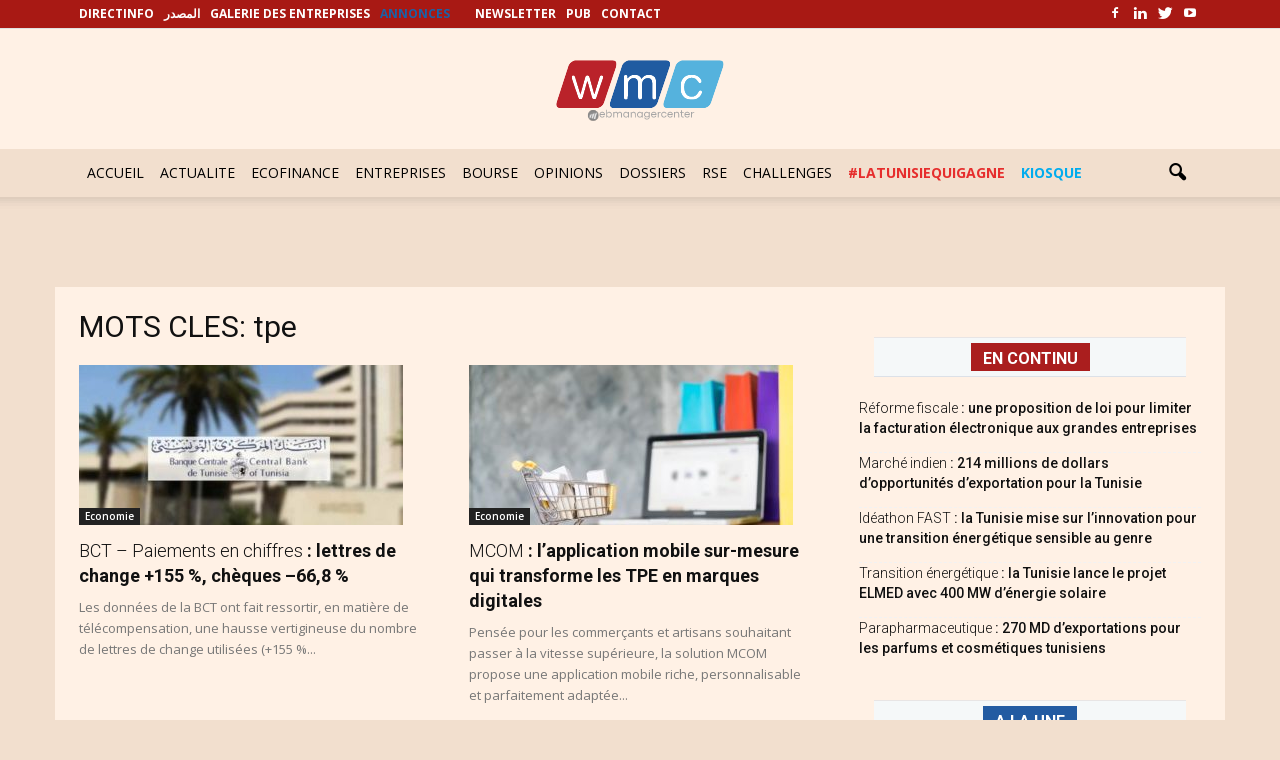

--- FILE ---
content_type: text/html
request_url: https://www.webmanagercenter.com/tag/tpe/
body_size: 25519
content:
<!doctype html >
<!--[if IE 8]>    <html class="ie8" lang="en"> <![endif]-->
<!--[if IE 9]>    <html class="ie9" lang="en"> <![endif]-->
<!--[if gt IE 8]><!--> <html lang="fr-FR" prefix="og: http://ogp.me/ns#"> <!--<![endif]-->
<head>
<script>(function(w,d,s,l,i){w[l]=w[l]||[];w[l].push({'gtm.start':
new Date().getTime(),event:'gtm.js'});var f=d.getElementsByTagName(s)[0],
	j=d.createElement(s),dl=l!='dataLayer'?'&l='+l:'';j.async=true;j.src=
	'https://www.googletagmanager.com/gtm.js?id='+i+dl;f.parentNode.insertBefore(j,f);
})(window,document,'script','dataLayer','GTM-PTHPQ77');</script>
<script type="text/javascript">
  var _gaq = _gaq || [];
  _gaq.push(['_setAccount', 'UA-2829475-1']);
  _gaq.push(['_trackPageview']);

  (function() {
    var ga = document.createElement('script'); ga.type = 'text/javascript'; ga.async = true;
    ga.src = ('https:' == document.location.protocol ? 'https://ssl' : 'http://www') + '.google-analytics.com/ga.js';
    var s = document.getElementsByTagName('script')[0]; s.parentNode.insertBefore(ga, s);
  })();

</script>
<script type="text/javascript">
  var _gaq = _gaq || [];
  _gaq.push(['_setAccount', 'UA-2829475-9']);
  _gaq.push(['_trackPageview']);

  (function() {
    var ga = document.createElement('script'); ga.type = 'text/javascript'; ga.async = true;
    ga.src = ('https:' == document.location.protocol ? 'https://ssl' : 'http://www') + '.google-analytics.com/ga.js';
    var s = document.getElementsByTagName('script')[0]; s.parentNode.insertBefore(ga, s);
  })();

</script>
<!-- Fin code google analytics-->
<script language="javascript" type="text/javascript">
function removeElement2(divNum) {
  const elt = document.getElementById(divNum);
  elt.style.display = "none";
}
</script>
<script async src="https://securepubads.g.doubleclick.net/tag/js/gpt.js"></script>
<script>
  window.googletag = window.googletag || {cmd: []};
  googletag.cmd.push(function() {
     const width = window.innerWidth 
        || document.documentElement.clientWidth 
        || document.body.clientWidth;
	if (width >= 768) {
		googletag.defineSlot('/33891765/WMC_Web_Intro', [[800, 600], [1000, 300]], 'div-gpt-ad-1727708090603-0').addService(googletag.pubads());
	} else {
		googletag.defineSlot('/33891765/WMC_Mob_Intro',  [[300, 250], [320, 480]], 'div-gpt-ad-1727708691789-0').addService(googletag.pubads());
    }
	googletag.defineSlot('/33891765/WMC_Actu_Com_Web_PaveRedac', [[300, 250], [336, 280]], 'div-gpt-ad-1478166978026-0').addService(googletag.pubads());
	googletag.defineSlot('/33891765/WMC_Actu_Com_Web_BannerM', [[728, 90], [1000, 300], [1000, 90]], 'div-gpt-ad-1709030144130-0').addService(googletag.pubads());
	googletag.defineSlot('/33891765/WMC_Actu_Com_Web_PaveM', [300, 250], 'div-gpt-ad-1485879475812-0').addService(googletag.pubads());
	googletag.defineSlot('/33891765/WMC_Actu_Com_Web_PaveH', [[300, 600], [300, 250]], 'div-gpt-ad-1468489854619-2').addService(googletag.pubads());
	googletag.defineSlot('/33891765/WMC_Actu_Com_Web_PaveB', [300, 250], 'div-gpt-ad-1468489854619-3').addService(googletag.pubads());
	googletag.defineSlot('/33891765/WMC_Actu_Com_Web_PavArt', [300, 250], 'div-gpt-ad-1468489854619-4').addService(googletag.pubads());
	googletag.defineSlot('/33891765/WMC_Actu_Com_Web_OreiG', [[300, 93], [320, 100]], 'div-gpt-ad-1479900148089-0').addService(googletag.pubads());
	googletag.defineSlot('/33891765/WMC_Actu_Com_Web_OreiD', [[300, 93], [320, 100]], 'div-gpt-ad-1479900053962-0').addService(googletag.pubads());
	googletag.defineSlot('/33891765/WMC_Actu_Com_Web_BigPave', [680, 200], 'div-gpt-ad-1468489854619-7').addService(googletag.pubads());
	googletag.defineSlot('/33891765/WMC_Actu_Com_Web_BannerH', [[1000, 90], [728, 90], [1000, 300]], 'div-gpt-ad-1468489854619-8').addService(googletag.pubads());
	googletag.defineSlot('/33891765/WMC_Actu_Com_Web_BannerB', [[1000, 90], [728, 90], [1000, 300]], 'div-gpt-ad-1468489854619-9').addService(googletag.pubads());
	googletag.defineSlot('/33891765/WMC_Actu_Com_Mob_PaveRedac', [[336, 280], [300, 250]], 'div-gpt-ad-1625211073947-0').addService(googletag.pubads());
	googletag.defineSlot('/33891765/WMC_Actu_Com_Mob_PaveM', [[336, 280], [300, 250]], 'div-gpt-ad-1625211490875-0').addService(googletag.pubads());
	googletag.defineSlot('/33891765/WMC_Actu_Com_Mob_PaveH', [[336, 280], [320, 480], [300, 600], [300, 250]], 'div-gpt-ad-1625211781130-0').addService(googletag.pubads());
	googletag.defineSlot('/33891765/WMC_Actu_Com_Mob_BigPave', [320, 120], 'div-gpt-ad-1625473315901-0').addService(googletag.pubads());
	googletag.defineSlot('/33891765/WMC_Actu_Com_Mob_PavArt', [300, 250], 'div-gpt-ad-1479483514496-6').addService(googletag.pubads());
	googletag.defineSlot('/33891765/WMC_Actu_Com_Mob_BannerB', [[320, 50], [320, 120], [320, 100]], 'div-gpt-ad-1479483514496-0').addService(googletag.pubads());
	googletag.defineSlot('/33891765/WMC_Actu_Com_Mob_BannerH', [[320, 50], [320, 120], [320, 100]], 'div-gpt-ad-1479483514496-1').addService(googletag.pubads());
	googletag.defineSlot('/33891765/WMC_Actu_Com_Mob_OreiD', [[300, 93], [320, 100]], 'div-gpt-ad-1479483514496-3').addService(googletag.pubads());
	googletag.defineSlot('/33891765/WMC_Actu_Com_Mob_OreiG', [[300, 100], [300, 93]], 'div-gpt-ad-1479483514496-4').addService(googletag.pubads());
	googletag.defineSlot('/33891765/WMC_Actu_Com_Mob_PaveB', [[300, 250], [336, 280]], 'div-gpt-ad-1479483514496-5').addService(googletag.pubads());
	googletag.defineSlot('/33891765/Zone_ALAUNE_COMMUN', [680, 270], 'div-gpt-ad-1468668711443-0').addService(googletag.pubads());
    googletag.pubads().enableSingleRequest();
	googletag.pubads().collapseEmptyDivs();
    googletag.enableServices();
	
	googletag.pubads().addEventListener('slotRenderEnded', function(event) {
		if (event.slot.getSlotElementId() == "div-gpt-ad-1727708090603-0" || event.slot.getSlotElementId() == "div-gpt-ad-1727708691789-0") {
			var containsAd = !event.isEmpty;     
			if (containsAd) {
				setTimeout("removeElement2('fltrsp')", 10000);
			} else {
				removeElement2('fltrsp')
			}
		}
	});
  });
</script>    <title>Archives des tpe - WMC</title><link rel="preload" as="style" href="https://fonts.googleapis.com/css?family=Open%20Sans%3A300italic%2C400italic%2C600italic%2C400%2C600%2C700%7CRoboto%3A500%2C400italic%2C700%2C900%2C500italic%2C400%2C300&#038;display=swap" /><link rel="stylesheet" href="https://fonts.googleapis.com/css?family=Open%20Sans%3A300italic%2C400italic%2C600italic%2C400%2C600%2C700%7CRoboto%3A500%2C400italic%2C700%2C900%2C500italic%2C400%2C300&#038;display=swap" media="print" onload="this.media='all'" /><noscript><link rel="stylesheet" href="https://fonts.googleapis.com/css?family=Open%20Sans%3A300italic%2C400italic%2C600italic%2C400%2C600%2C700%7CRoboto%3A500%2C400italic%2C700%2C900%2C500italic%2C400%2C300&#038;display=swap" /></noscript>
    <meta charset="UTF-8" />
    <meta name="viewport" content="width=device-width, initial-scale=1.0">
    <link rel="pingback" href="https://www.webmanagercenter.com/xmlrpc.php" />
    <meta http-equiv="Expires" content="0">
    <meta http-equiv="Pragma" content="no-cache">
    <meta name="author" content="webmanagercenter.com">
    <meta name="robots" content="index,follow,noarchive">
		<meta http-equiv="refresh" content="600">
 
    <meta name='robots' content='index, follow, max-image-preview:large, max-snippet:-1, max-video-preview:-1' />

<meta property="og:type" content="website" />


	<!-- This site is optimized with the Yoast SEO plugin v26.5 - https://yoast.com/wordpress/plugins/seo/ -->
	<link rel="canonical" href="https://www.webmanagercenter.com/tag/tpe/" />
	<link rel="next" href="https://www.webmanagercenter.com/tag/tpe/page/2/" />
	<meta property="og:locale" content="fr_FR" />
	<meta property="og:type" content="article" />
	<meta property="og:title" content="Archives des tpe - WMC" />
	<meta property="og:url" content="https://www.webmanagercenter.com/tag/tpe/" />
	<meta property="og:site_name" content="WMC" />
	<meta property="og:image" content="https://cdn2.webmanagercenter.com/wmc/wp-content/uploads/2025/03/Capture_WMC.png" />
	<meta property="og:image:width" content="1199" />
	<meta property="og:image:height" content="786" />
	<meta property="og:image:type" content="image/png" />
	<meta name="twitter:card" content="summary_large_image" />
	<meta name="twitter:site" content="@WmcMedias" />
	<script type="application/ld+json" class="yoast-schema-graph">{"@context":"https://schema.org","@graph":[{"@type":"CollectionPage","@id":"https://www.webmanagercenter.com/tag/tpe/","url":"https://www.webmanagercenter.com/tag/tpe/","name":"Archives des tpe - WMC","isPartOf":{"@id":"https://www.webmanagercenter.com/#website"},"primaryImageOfPage":{"@id":"https://www.webmanagercenter.com/tag/tpe/#primaryimage"},"image":{"@id":"https://www.webmanagercenter.com/tag/tpe/#primaryimage"},"thumbnailUrl":"https://www.webmanagercenter.com/wp-content/uploads/2023/08/BCT.jpg","breadcrumb":{"@id":"https://www.webmanagercenter.com/tag/tpe/#breadcrumb"},"inLanguage":"fr-FR"},{"@type":"ImageObject","inLanguage":"fr-FR","@id":"https://www.webmanagercenter.com/tag/tpe/#primaryimage","url":"https://www.webmanagercenter.com/wp-content/uploads/2023/08/BCT.jpg","contentUrl":"https://www.webmanagercenter.com/wp-content/uploads/2023/08/BCT.jpg","width":680,"height":400,"caption":"BCT"},{"@type":"BreadcrumbList","@id":"https://www.webmanagercenter.com/tag/tpe/#breadcrumb","itemListElement":[{"@type":"ListItem","position":1,"name":"Accueil","item":"https://www.webmanagercenter.com/"},{"@type":"ListItem","position":2,"name":"tpe"}]},{"@type":"WebSite","@id":"https://www.webmanagercenter.com/#website","url":"https://www.webmanagercenter.com/","name":"WMC","description":"Actualité économie, finance, informations et news Tunisie","publisher":{"@id":"https://www.webmanagercenter.com/#organization"},"alternateName":"webmanagercenter","potentialAction":[{"@type":"SearchAction","target":{"@type":"EntryPoint","urlTemplate":"https://www.webmanagercenter.com/?s={search_term_string}"},"query-input":{"@type":"PropertyValueSpecification","valueRequired":true,"valueName":"search_term_string"}}],"inLanguage":"fr-FR"},{"@type":"Organization","@id":"https://www.webmanagercenter.com/#organization","name":"IMG","url":"https://www.webmanagercenter.com/","logo":{"@type":"ImageObject","inLanguage":"fr-FR","@id":"https://www.webmanagercenter.com/#/schema/logo/image/","url":"https://www.webmanagercenter.com/wp-content/uploads/2018/10/LOGO-WMC.jpg","contentUrl":"https://www.webmanagercenter.com/wp-content/uploads/2018/10/LOGO-WMC.jpg","width":300,"height":117,"caption":"IMG"},"image":{"@id":"https://www.webmanagercenter.com/#/schema/logo/image/"},"sameAs":["https://www.facebook.com/wmc.img","https://x.com/WmcMedias","https://www.linkedin.com/company/webmanagercenter","https://www.youtube.com/channel/UCQRZm0WTJ7KCirOp57g1GgQ"]}]}</script>
	<!-- / Yoast SEO plugin. -->


<link rel='dns-prefetch' href='//fonts.googleapis.com' />
<link rel='dns-prefetch' href='//pagead2.googlesyndication.com' />
<link rel='dns-prefetch' href='//fonts.gstatic.com' />
<link rel='dns-prefetch' href='//s0.2mdn.net' />
<link rel='dns-prefetch' href='//googleads.g.doubleclick.net' />
<link rel='dns-prefetch' href='//connect.facebook.net' />
<link rel='dns-prefetch' href='//www.google-analytics.com' />
<link rel='dns-prefetch' href='//www.googletagservices.com' />
<link rel='dns-prefetch' href='//cdn2.webmanagercenter.com' />
<link href='https://fonts.gstatic.com' crossorigin rel='preconnect' />
<link href='https://cdn2.webmanagercenter.com' rel='preconnect' />
<style id='wp-img-auto-sizes-contain-inline-css' type='text/css'>
img:is([sizes=auto i],[sizes^="auto," i]){contain-intrinsic-size:3000px 1500px}
/*# sourceURL=wp-img-auto-sizes-contain-inline-css */
</style>
<style id='wp-emoji-styles-inline-css' type='text/css'>

	img.wp-smiley, img.emoji {
		display: inline !important;
		border: none !important;
		box-shadow: none !important;
		height: 1em !important;
		width: 1em !important;
		margin: 0 0.07em !important;
		vertical-align: -0.1em !important;
		background: none !important;
		padding: 0 !important;
	}
/*# sourceURL=wp-emoji-styles-inline-css */
</style>
<style id='wp-block-library-inline-css' type='text/css'>
:root{--wp-block-synced-color:#7a00df;--wp-block-synced-color--rgb:122,0,223;--wp-bound-block-color:var(--wp-block-synced-color);--wp-editor-canvas-background:#ddd;--wp-admin-theme-color:#007cba;--wp-admin-theme-color--rgb:0,124,186;--wp-admin-theme-color-darker-10:#006ba1;--wp-admin-theme-color-darker-10--rgb:0,107,160.5;--wp-admin-theme-color-darker-20:#005a87;--wp-admin-theme-color-darker-20--rgb:0,90,135;--wp-admin-border-width-focus:2px}@media (min-resolution:192dpi){:root{--wp-admin-border-width-focus:1.5px}}.wp-element-button{cursor:pointer}:root .has-very-light-gray-background-color{background-color:#eee}:root .has-very-dark-gray-background-color{background-color:#313131}:root .has-very-light-gray-color{color:#eee}:root .has-very-dark-gray-color{color:#313131}:root .has-vivid-green-cyan-to-vivid-cyan-blue-gradient-background{background:linear-gradient(135deg,#00d084,#0693e3)}:root .has-purple-crush-gradient-background{background:linear-gradient(135deg,#34e2e4,#4721fb 50%,#ab1dfe)}:root .has-hazy-dawn-gradient-background{background:linear-gradient(135deg,#faaca8,#dad0ec)}:root .has-subdued-olive-gradient-background{background:linear-gradient(135deg,#fafae1,#67a671)}:root .has-atomic-cream-gradient-background{background:linear-gradient(135deg,#fdd79a,#004a59)}:root .has-nightshade-gradient-background{background:linear-gradient(135deg,#330968,#31cdcf)}:root .has-midnight-gradient-background{background:linear-gradient(135deg,#020381,#2874fc)}:root{--wp--preset--font-size--normal:16px;--wp--preset--font-size--huge:42px}.has-regular-font-size{font-size:1em}.has-larger-font-size{font-size:2.625em}.has-normal-font-size{font-size:var(--wp--preset--font-size--normal)}.has-huge-font-size{font-size:var(--wp--preset--font-size--huge)}.has-text-align-center{text-align:center}.has-text-align-left{text-align:left}.has-text-align-right{text-align:right}.has-fit-text{white-space:nowrap!important}#end-resizable-editor-section{display:none}.aligncenter{clear:both}.items-justified-left{justify-content:flex-start}.items-justified-center{justify-content:center}.items-justified-right{justify-content:flex-end}.items-justified-space-between{justify-content:space-between}.screen-reader-text{border:0;clip-path:inset(50%);height:1px;margin:-1px;overflow:hidden;padding:0;position:absolute;width:1px;word-wrap:normal!important}.screen-reader-text:focus{background-color:#ddd;clip-path:none;color:#444;display:block;font-size:1em;height:auto;left:5px;line-height:normal;padding:15px 23px 14px;text-decoration:none;top:5px;width:auto;z-index:100000}html :where(.has-border-color){border-style:solid}html :where([style*=border-top-color]){border-top-style:solid}html :where([style*=border-right-color]){border-right-style:solid}html :where([style*=border-bottom-color]){border-bottom-style:solid}html :where([style*=border-left-color]){border-left-style:solid}html :where([style*=border-width]){border-style:solid}html :where([style*=border-top-width]){border-top-style:solid}html :where([style*=border-right-width]){border-right-style:solid}html :where([style*=border-bottom-width]){border-bottom-style:solid}html :where([style*=border-left-width]){border-left-style:solid}html :where(img[class*=wp-image-]){height:auto;max-width:100%}:where(figure){margin:0 0 1em}html :where(.is-position-sticky){--wp-admin--admin-bar--position-offset:var(--wp-admin--admin-bar--height,0px)}@media screen and (max-width:600px){html :where(.is-position-sticky){--wp-admin--admin-bar--position-offset:0px}}

/*# sourceURL=wp-block-library-inline-css */
</style><style id='global-styles-inline-css' type='text/css'>
:root{--wp--preset--aspect-ratio--square: 1;--wp--preset--aspect-ratio--4-3: 4/3;--wp--preset--aspect-ratio--3-4: 3/4;--wp--preset--aspect-ratio--3-2: 3/2;--wp--preset--aspect-ratio--2-3: 2/3;--wp--preset--aspect-ratio--16-9: 16/9;--wp--preset--aspect-ratio--9-16: 9/16;--wp--preset--color--black: #000000;--wp--preset--color--cyan-bluish-gray: #abb8c3;--wp--preset--color--white: #ffffff;--wp--preset--color--pale-pink: #f78da7;--wp--preset--color--vivid-red: #cf2e2e;--wp--preset--color--luminous-vivid-orange: #ff6900;--wp--preset--color--luminous-vivid-amber: #fcb900;--wp--preset--color--light-green-cyan: #7bdcb5;--wp--preset--color--vivid-green-cyan: #00d084;--wp--preset--color--pale-cyan-blue: #8ed1fc;--wp--preset--color--vivid-cyan-blue: #0693e3;--wp--preset--color--vivid-purple: #9b51e0;--wp--preset--gradient--vivid-cyan-blue-to-vivid-purple: linear-gradient(135deg,rgb(6,147,227) 0%,rgb(155,81,224) 100%);--wp--preset--gradient--light-green-cyan-to-vivid-green-cyan: linear-gradient(135deg,rgb(122,220,180) 0%,rgb(0,208,130) 100%);--wp--preset--gradient--luminous-vivid-amber-to-luminous-vivid-orange: linear-gradient(135deg,rgb(252,185,0) 0%,rgb(255,105,0) 100%);--wp--preset--gradient--luminous-vivid-orange-to-vivid-red: linear-gradient(135deg,rgb(255,105,0) 0%,rgb(207,46,46) 100%);--wp--preset--gradient--very-light-gray-to-cyan-bluish-gray: linear-gradient(135deg,rgb(238,238,238) 0%,rgb(169,184,195) 100%);--wp--preset--gradient--cool-to-warm-spectrum: linear-gradient(135deg,rgb(74,234,220) 0%,rgb(151,120,209) 20%,rgb(207,42,186) 40%,rgb(238,44,130) 60%,rgb(251,105,98) 80%,rgb(254,248,76) 100%);--wp--preset--gradient--blush-light-purple: linear-gradient(135deg,rgb(255,206,236) 0%,rgb(152,150,240) 100%);--wp--preset--gradient--blush-bordeaux: linear-gradient(135deg,rgb(254,205,165) 0%,rgb(254,45,45) 50%,rgb(107,0,62) 100%);--wp--preset--gradient--luminous-dusk: linear-gradient(135deg,rgb(255,203,112) 0%,rgb(199,81,192) 50%,rgb(65,88,208) 100%);--wp--preset--gradient--pale-ocean: linear-gradient(135deg,rgb(255,245,203) 0%,rgb(182,227,212) 50%,rgb(51,167,181) 100%);--wp--preset--gradient--electric-grass: linear-gradient(135deg,rgb(202,248,128) 0%,rgb(113,206,126) 100%);--wp--preset--gradient--midnight: linear-gradient(135deg,rgb(2,3,129) 0%,rgb(40,116,252) 100%);--wp--preset--font-size--small: 13px;--wp--preset--font-size--medium: 20px;--wp--preset--font-size--large: 36px;--wp--preset--font-size--x-large: 42px;--wp--preset--spacing--20: 0.44rem;--wp--preset--spacing--30: 0.67rem;--wp--preset--spacing--40: 1rem;--wp--preset--spacing--50: 1.5rem;--wp--preset--spacing--60: 2.25rem;--wp--preset--spacing--70: 3.38rem;--wp--preset--spacing--80: 5.06rem;--wp--preset--shadow--natural: 6px 6px 9px rgba(0, 0, 0, 0.2);--wp--preset--shadow--deep: 12px 12px 50px rgba(0, 0, 0, 0.4);--wp--preset--shadow--sharp: 6px 6px 0px rgba(0, 0, 0, 0.2);--wp--preset--shadow--outlined: 6px 6px 0px -3px rgb(255, 255, 255), 6px 6px rgb(0, 0, 0);--wp--preset--shadow--crisp: 6px 6px 0px rgb(0, 0, 0);}:where(.is-layout-flex){gap: 0.5em;}:where(.is-layout-grid){gap: 0.5em;}body .is-layout-flex{display: flex;}.is-layout-flex{flex-wrap: wrap;align-items: center;}.is-layout-flex > :is(*, div){margin: 0;}body .is-layout-grid{display: grid;}.is-layout-grid > :is(*, div){margin: 0;}:where(.wp-block-columns.is-layout-flex){gap: 2em;}:where(.wp-block-columns.is-layout-grid){gap: 2em;}:where(.wp-block-post-template.is-layout-flex){gap: 1.25em;}:where(.wp-block-post-template.is-layout-grid){gap: 1.25em;}.has-black-color{color: var(--wp--preset--color--black) !important;}.has-cyan-bluish-gray-color{color: var(--wp--preset--color--cyan-bluish-gray) !important;}.has-white-color{color: var(--wp--preset--color--white) !important;}.has-pale-pink-color{color: var(--wp--preset--color--pale-pink) !important;}.has-vivid-red-color{color: var(--wp--preset--color--vivid-red) !important;}.has-luminous-vivid-orange-color{color: var(--wp--preset--color--luminous-vivid-orange) !important;}.has-luminous-vivid-amber-color{color: var(--wp--preset--color--luminous-vivid-amber) !important;}.has-light-green-cyan-color{color: var(--wp--preset--color--light-green-cyan) !important;}.has-vivid-green-cyan-color{color: var(--wp--preset--color--vivid-green-cyan) !important;}.has-pale-cyan-blue-color{color: var(--wp--preset--color--pale-cyan-blue) !important;}.has-vivid-cyan-blue-color{color: var(--wp--preset--color--vivid-cyan-blue) !important;}.has-vivid-purple-color{color: var(--wp--preset--color--vivid-purple) !important;}.has-black-background-color{background-color: var(--wp--preset--color--black) !important;}.has-cyan-bluish-gray-background-color{background-color: var(--wp--preset--color--cyan-bluish-gray) !important;}.has-white-background-color{background-color: var(--wp--preset--color--white) !important;}.has-pale-pink-background-color{background-color: var(--wp--preset--color--pale-pink) !important;}.has-vivid-red-background-color{background-color: var(--wp--preset--color--vivid-red) !important;}.has-luminous-vivid-orange-background-color{background-color: var(--wp--preset--color--luminous-vivid-orange) !important;}.has-luminous-vivid-amber-background-color{background-color: var(--wp--preset--color--luminous-vivid-amber) !important;}.has-light-green-cyan-background-color{background-color: var(--wp--preset--color--light-green-cyan) !important;}.has-vivid-green-cyan-background-color{background-color: var(--wp--preset--color--vivid-green-cyan) !important;}.has-pale-cyan-blue-background-color{background-color: var(--wp--preset--color--pale-cyan-blue) !important;}.has-vivid-cyan-blue-background-color{background-color: var(--wp--preset--color--vivid-cyan-blue) !important;}.has-vivid-purple-background-color{background-color: var(--wp--preset--color--vivid-purple) !important;}.has-black-border-color{border-color: var(--wp--preset--color--black) !important;}.has-cyan-bluish-gray-border-color{border-color: var(--wp--preset--color--cyan-bluish-gray) !important;}.has-white-border-color{border-color: var(--wp--preset--color--white) !important;}.has-pale-pink-border-color{border-color: var(--wp--preset--color--pale-pink) !important;}.has-vivid-red-border-color{border-color: var(--wp--preset--color--vivid-red) !important;}.has-luminous-vivid-orange-border-color{border-color: var(--wp--preset--color--luminous-vivid-orange) !important;}.has-luminous-vivid-amber-border-color{border-color: var(--wp--preset--color--luminous-vivid-amber) !important;}.has-light-green-cyan-border-color{border-color: var(--wp--preset--color--light-green-cyan) !important;}.has-vivid-green-cyan-border-color{border-color: var(--wp--preset--color--vivid-green-cyan) !important;}.has-pale-cyan-blue-border-color{border-color: var(--wp--preset--color--pale-cyan-blue) !important;}.has-vivid-cyan-blue-border-color{border-color: var(--wp--preset--color--vivid-cyan-blue) !important;}.has-vivid-purple-border-color{border-color: var(--wp--preset--color--vivid-purple) !important;}.has-vivid-cyan-blue-to-vivid-purple-gradient-background{background: var(--wp--preset--gradient--vivid-cyan-blue-to-vivid-purple) !important;}.has-light-green-cyan-to-vivid-green-cyan-gradient-background{background: var(--wp--preset--gradient--light-green-cyan-to-vivid-green-cyan) !important;}.has-luminous-vivid-amber-to-luminous-vivid-orange-gradient-background{background: var(--wp--preset--gradient--luminous-vivid-amber-to-luminous-vivid-orange) !important;}.has-luminous-vivid-orange-to-vivid-red-gradient-background{background: var(--wp--preset--gradient--luminous-vivid-orange-to-vivid-red) !important;}.has-very-light-gray-to-cyan-bluish-gray-gradient-background{background: var(--wp--preset--gradient--very-light-gray-to-cyan-bluish-gray) !important;}.has-cool-to-warm-spectrum-gradient-background{background: var(--wp--preset--gradient--cool-to-warm-spectrum) !important;}.has-blush-light-purple-gradient-background{background: var(--wp--preset--gradient--blush-light-purple) !important;}.has-blush-bordeaux-gradient-background{background: var(--wp--preset--gradient--blush-bordeaux) !important;}.has-luminous-dusk-gradient-background{background: var(--wp--preset--gradient--luminous-dusk) !important;}.has-pale-ocean-gradient-background{background: var(--wp--preset--gradient--pale-ocean) !important;}.has-electric-grass-gradient-background{background: var(--wp--preset--gradient--electric-grass) !important;}.has-midnight-gradient-background{background: var(--wp--preset--gradient--midnight) !important;}.has-small-font-size{font-size: var(--wp--preset--font-size--small) !important;}.has-medium-font-size{font-size: var(--wp--preset--font-size--medium) !important;}.has-large-font-size{font-size: var(--wp--preset--font-size--large) !important;}.has-x-large-font-size{font-size: var(--wp--preset--font-size--x-large) !important;}
/*# sourceURL=global-styles-inline-css */
</style>

<style id='classic-theme-styles-inline-css' type='text/css'>
/*! This file is auto-generated */
.wp-block-button__link{color:#fff;background-color:#32373c;border-radius:9999px;box-shadow:none;text-decoration:none;padding:calc(.667em + 2px) calc(1.333em + 2px);font-size:1.125em}.wp-block-file__button{background:#32373c;color:#fff;text-decoration:none}
/*# sourceURL=/wp-includes/css/classic-themes.min.css */
</style>
<link rel='stylesheet' id='cptch_stylesheet-css' href='https://cdn2.webmanagercenter.com/wmc/wp-content/plugins/captcha/css/front_end_style.css?ver=4.3.1' type='text/css' media='all' />
<link rel='stylesheet' id='dashicons-css' href='https://cdn2.webmanagercenter.com/wmc/wp-includes/css/dashicons.min.css?ver=6.9' type='text/css' media='all' />
<link rel='stylesheet' id='cptch_desktop_style-css' href='https://cdn2.webmanagercenter.com/wmc/wp-content/plugins/captcha/css/desktop_style.css?ver=4.3.1' type='text/css' media='all' />
<link rel='stylesheet' id='contact-form-7-css' href='https://cdn2.webmanagercenter.com/wmc/wp-content/plugins/contact-form-7/includes/css/styles.css?ver=6.1.4' type='text/css' media='all' />
<link rel='stylesheet' id='foobox-free-min-css' href='https://cdn2.webmanagercenter.com/wmc/wp-content/plugins/foobox-image-lightbox/free/css/foobox.free.min.css?ver=2.7.35' type='text/css' media='all' />


<link rel='stylesheet' id='easy-social-share-buttons-nativeskinned-css' href='https://cdn2.webmanagercenter.com/wmc/wp-content/plugins/easy-social-share-buttons3/assets/css/essb-native-skinned.min.css?ver=4.0' type='text/css' media='all' />
<link rel='stylesheet' id='easy-social-share-buttons-css' href='https://cdn2.webmanagercenter.com/wmc/wp-content/plugins/easy-social-share-buttons3/assets/css/easy-social-share-buttons.min.css?ver=4.0' type='text/css' media='all' />
<link rel='stylesheet' id='essb-cct-style-css' href='https://cdn2.webmanagercenter.com/wmc/wp-content/plugins/easy-social-share-buttons3/lib/modules/click-to-tweet/assets/css/styles.css?ver=4.0' type='text/css' media='all' />
<link rel='stylesheet' id='js_composer_front-css' href='https://cdn2.webmanagercenter.com/wmc/wp-content/plugins/js_composer/assets/css/js_composer.min.css?ver=6.13.0' type='text/css' media='all' />
<link rel='stylesheet' id='td-theme-css' href='https://cdn2.webmanagercenter.com/wmc/wp-content/themes/Newspaper/style.css?ver=7.8' type='text/css' media='all' />
<style id='rocket-lazyload-inline-css' type='text/css'>
.rll-youtube-player{position:relative;padding-bottom:56.23%;height:0;overflow:hidden;max-width:100%;}.rll-youtube-player:focus-within{outline: 2px solid currentColor;outline-offset: 5px;}.rll-youtube-player iframe{position:absolute;top:0;left:0;width:100%;height:100%;z-index:100;background:0 0}.rll-youtube-player img{bottom:0;display:block;left:0;margin:auto;max-width:100%;width:100%;position:absolute;right:0;top:0;border:none;height:auto;-webkit-transition:.4s all;-moz-transition:.4s all;transition:.4s all}.rll-youtube-player img:hover{-webkit-filter:brightness(75%)}.rll-youtube-player .play{height:100%;width:100%;left:0;top:0;position:absolute;background:url(https://cdn2.webmanagercenter.com/wmc/wp-content/plugins/wp-rocket/assets/img/youtube.png) no-repeat center;background-color: transparent !important;cursor:pointer;border:none;}
/*# sourceURL=rocket-lazyload-inline-css */
</style>
<script type="text/javascript" data-cfasync="false" src="https://cdn2.webmanagercenter.com/wmc/wp-includes/js/jquery/jquery.min.js?ver=3.7.1" id="jquery-core-js"></script>
<script type="text/javascript" data-cfasync="false" src="https://cdn2.webmanagercenter.com/wmc/wp-includes/js/jquery/jquery-migrate.min.js?ver=3.4.1" id="jquery-migrate-js"></script>
<script type="text/javascript" id="foobox-free-min-js-before">
/* <![CDATA[ */
/* Run FooBox FREE (v2.7.35) */
var FOOBOX = window.FOOBOX = {
	ready: true,
	disableOthers: false,
	o: {wordpress: { enabled: true }, countMessage:'image %index of %total', captions: { dataTitle: ["captionTitle","title"], dataDesc: ["captionDesc","description"] }, rel: '', excludes:'.fbx-link,.nofoobox,.nolightbox,a[href*="pinterest.com/pin/create/button/"]', affiliate : { enabled: false }},
	selectors: [
		".foogallery-container.foogallery-lightbox-foobox", ".foogallery-container.foogallery-lightbox-foobox-free", ".gallery", ".wp-block-gallery", ".wp-caption", ".wp-block-image", "a:has(img[class*=wp-image-])", ".post a:has(img[class*=wp-image-])", ".foobox"
	],
	pre: function( $ ){
		// Custom JavaScript (Pre)
		
	},
	post: function( $ ){
		// Custom JavaScript (Post)
		
		// Custom Captions Code
		
	},
	custom: function( $ ){
		// Custom Extra JS
		
	}
};
//# sourceURL=foobox-free-min-js-before
/* ]]> */
</script>
<script type="text/javascript" src="https://cdn2.webmanagercenter.com/wmc/wp-content/plugins/foobox-image-lightbox/free/js/foobox.free.min.js?ver=2.7.35" id="foobox-free-min-js"></script>
<link rel="EditURI" type="application/rsd+xml" title="RSD" href="https://www.webmanagercenter.com/xmlrpc.php?rsd" />
<meta name="generator" content="WordPress 6.9" />
<!--[if lt IE 9]><script src="https://html5shim.googlecode.com/svn/trunk/html5.js"></script><![endif]-->
    
<script type="text/javascript">var essb_settings = {"ajax_url":"https:\/\/www.webmanagercenter.com\/wp-admin\/admin-ajax.php","essb3_nonce":"15421cfa5a","essb3_plugin_url":"https:\/\/www.webmanagercenter.com\/wp-content\/plugins\/easy-social-share-buttons3","essb3_facebook_total":true,"essb3_admin_ajax":false,"essb3_internal_counter":false,"essb3_stats":false,"essb3_ga":false,"essb3_ga_mode":"simple","essb3_counter_button_min":0,"essb3_counter_total_min":0,"blog_url":"https:\/\/www.webmanagercenter.com\/","ajax_type":"wp","essb3_postfloat_stay":false,"essb3_no_counter_mailprint":false,"essb3_single_ajax":false,"twitter_counter":"self","post_id":551699};</script><meta name="generator" content="Powered by WPBakery Page Builder - drag and drop page builder for WordPress."/>

<!-- JS generated by theme -->

<script>
    
    

	    var tdBlocksArray = []; //here we store all the items for the current page

	    //td_block class - each ajax block uses a object of this class for requests
	    function tdBlock() {
		    this.id = '';
		    this.block_type = 1; //block type id (1-234 etc)
		    this.atts = '';
		    this.td_column_number = '';
		    this.td_current_page = 1; //
		    this.post_count = 0; //from wp
		    this.found_posts = 0; //from wp
		    this.max_num_pages = 0; //from wp
		    this.td_filter_value = ''; //current live filter value
		    this.is_ajax_running = false;
		    this.td_user_action = ''; // load more or infinite loader (used by the animation)
		    this.header_color = '';
		    this.ajax_pagination_infinite_stop = ''; //show load more at page x
	    }


        // td_js_generator - mini detector
        (function(){
            var htmlTag = document.getElementsByTagName("html")[0];

            if ( navigator.userAgent.indexOf("MSIE 10.0") > -1 ) {
                htmlTag.className += ' ie10';
            }

            if ( !!navigator.userAgent.match(/Trident.*rv\:11\./) ) {
                htmlTag.className += ' ie11';
            }

            if ( /(iPad|iPhone|iPod)/g.test(navigator.userAgent) ) {
                htmlTag.className += ' td-md-is-ios';
            }

            var user_agent = navigator.userAgent.toLowerCase();
            if ( user_agent.indexOf("android") > -1 ) {
                htmlTag.className += ' td-md-is-android';
            }

            if ( -1 !== navigator.userAgent.indexOf('Mac OS X')  ) {
                htmlTag.className += ' td-md-is-os-x';
            }

            if ( /chrom(e|ium)/.test(navigator.userAgent.toLowerCase()) ) {
               htmlTag.className += ' td-md-is-chrome';
            }

            if ( -1 !== navigator.userAgent.indexOf('Firefox') ) {
                htmlTag.className += ' td-md-is-firefox';
            }

            if ( -1 !== navigator.userAgent.indexOf('Safari') && -1 === navigator.userAgent.indexOf('Chrome') ) {
                htmlTag.className += ' td-md-is-safari';
            }

        })();




        var tdLocalCache = {};

        ( function () {
            "use strict";

            tdLocalCache = {
                data: {},
                remove: function (resource_id) {
                    delete tdLocalCache.data[resource_id];
                },
                exist: function (resource_id) {
                    return tdLocalCache.data.hasOwnProperty(resource_id) && tdLocalCache.data[resource_id] !== null;
                },
                get: function (resource_id) {
                    return tdLocalCache.data[resource_id];
                },
                set: function (resource_id, cachedData) {
                    tdLocalCache.remove(resource_id);
                    tdLocalCache.data[resource_id] = cachedData;
                }
            };
        })();

    
    
var td_viewport_interval_list=[{"limitBottom":767,"sidebarWidth":228},{"limitBottom":1018,"sidebarWidth":300},{"limitBottom":1140,"sidebarWidth":324}];
var td_ajax_url="https:\/\/www.webmanagercenter.com\/wp-admin\/admin-ajax.php?td_theme_name=Newspaper&v=7.8";
var td_get_template_directory_uri="https:\/\/www.webmanagercenter.com\/wp-content\/themes\/Newspaper";
var tds_snap_menu="smart_snap_always";
var tds_logo_on_sticky="show_header_logo";
var tds_header_style="9";
var td_please_wait="S'il vous pla\u00eet patienter ...";
var td_email_user_pass_incorrect="Utilisateur ou mot de passe incorrect!";
var td_email_user_incorrect="E-mail ou nom d'utilisateur incorrect !";
var td_email_incorrect="Email incorrect !";
var tds_more_articles_on_post_enable="";
var tds_more_articles_on_post_time_to_wait="";
var tds_more_articles_on_post_pages_distance_from_top=0;
var tds_theme_color_site_wide="#4db2ec";
var tds_smart_sidebar="enabled";
var tdThemeName="Newspaper";
var td_magnific_popup_translation_tPrev="Pr\u00e9c\u00e9dente (fl\u00e8che gauche)";
var td_magnific_popup_translation_tNext="Suivante (fl\u00e8che droite)";
var td_magnific_popup_translation_tCounter="%curr% sur %total%";
var td_magnific_popup_translation_ajax_tError="Le contenu de %url% pas pu \u00eatre charg\u00e9.";
var td_magnific_popup_translation_image_tError="L'image #%curr% pas pu \u00eatre charg\u00e9e.";
var td_ad_background_click_link="";
var td_ad_background_click_target="";
</script>


<!-- Header style compiled by theme -->

<style>
    
.block-title > span,
    .block-title > span > a,
    .block-title > a,
    .block-title > label,
    .widgettitle,
    .widgettitle:after,
    .td-trending-now-title,
    .td-trending-now-wrapper:hover .td-trending-now-title,
    .wpb_tabs li.ui-tabs-active a,
    .wpb_tabs li:hover a,
    .vc_tta-container .vc_tta-color-grey.vc_tta-tabs-position-top.vc_tta-style-classic .vc_tta-tabs-container .vc_tta-tab.vc_active > a,
    .vc_tta-container .vc_tta-color-grey.vc_tta-tabs-position-top.vc_tta-style-classic .vc_tta-tabs-container .vc_tta-tab:hover > a,
    .td-related-title .td-cur-simple-item,
    .woocommerce .product .products h2,
    .td-subcat-filter .td-subcat-dropdown:hover .td-subcat-more,
    .td-weather-information:before,
    .td-weather-week:before,
    .td_block_exchange .td-exchange-header:before {
        background-color: #222222;
    }

    .woocommerce div.product .woocommerce-tabs ul.tabs li.active {
    	background-color: #222222 !important;
    }

    .block-title,
    .td-related-title,
    .wpb_tabs .wpb_tabs_nav,
    .vc_tta-container .vc_tta-color-grey.vc_tta-tabs-position-top.vc_tta-style-classic .vc_tta-tabs-container,
    .woocommerce div.product .woocommerce-tabs ul.tabs:before {
        border-color: #222222;
    }
</style>

<link rel="icon" href="https://cdn2.webmanagercenter.com/wmc/wp-content/uploads/2026/01/WMC_6-150x150.png" sizes="32x32" />
<link rel="icon" href="https://cdn2.webmanagercenter.com/wmc/wp-content/uploads/2026/01/WMC_6-300x300.png" sizes="192x192" />
<link rel="apple-touch-icon" href="https://cdn2.webmanagercenter.com/wmc/wp-content/uploads/2026/01/WMC_6-300x300.png" />
<meta name="msapplication-TileImage" content="https://cdn2.webmanagercenter.com/wmc/wp-content/uploads/2026/01/WMC_6-300x300.png" />
		<style type="text/css" id="wp-custom-css">
			.td_block_15 .td-block-span4 .td-post-category{
	display:none;
}
.td-excerpt .td-excerpt{
	display:none;
}
@media screen and (max-width:767px){
	.centermob{
		text-align:center;
	}
}
@media screen and (max-width:479px){
	.bannerbas>div{transform:scale(.3);height:140px; }
		.single .pav-680-200>div{
			transform:scale(.4);
			height:140px; 
	}
	.bannerbas iframe {    
		left: -30%;
    position: relative;
    margin: 0 auto;
    top: -49px;
	}
	 .single .pav-680-200  iframe{    left: -85vw;
    position: absolute;
    margin: 0 auto;
    top: -49px;}
}
@media screen and (min-width:480px) and (max-width:575px){
	.bannerbas>div, .single .pav-680-200>div{transform:scale(.4);height:150px;}
		.bannerbas iframe,  .single .pav-680-200  iframe{    left: -24%;
    position: relative;
    margin: 0 auto;
    top: -49px;}
}
@media screen and (min-width:576px) and (max-width:767px){
	.bannerbas>div,  .single .pav-680-200>div{transform:scale(.5);height:170px;}
		.bannerbas iframe,  .single .pav-680-200  iframe{left: -22%;
    position: relative;
    margin: 0 auto;
    top: -49px;}
}
@media screen and (min-width:768px) and (max-width:1015px){
	.bannerbas>div, .single .pav-680-200>div{transform:scale(.7);height:290px}
	.bannerbas iframe, .single  .pav-680-200  iframe{left: 0;
    position: relative;}
}		</style>
		<noscript><style> .wpb_animate_when_almost_visible { opacity: 1; }</style></noscript><noscript><style id="rocket-lazyload-nojs-css">.rll-youtube-player, [data-lazy-src]{display:none !important;}</style></noscript>	<script type="application/ld+json">
    {
      "@context" : "https://schema.org",
      "@type" : "WebSite",
      "name" : "WMC",
      "url" : "https://www.webmanagercenter.com/"
    }
  </script>
    <style>
		#ban_haut_728 img{
			position:relative;
		}
	</style>
  </head>

<body class="archive tag tag-tpe tag-179184 wp-theme-Newspaper wpb-js-composer js-comp-ver-6.13.0 vc_responsive td-full-layout" itemscope="itemscope" itemtype="https://schema.org/WebPage">
<div align="center" id="fltrsp" style="height:100%;
    width:100%;background: rgb(0, 0, 0); position:fixed;z-index:10000">
	<div><a href="javascript:removeElement2('fltrsp')" style="color:#fff; font-size: 16px;">Accéder directement au site</a></div>
<div id='div-gpt-ad-1727708691789-0'>
<script type="text/javascript">
  var width = window.innerWidth 
        || document.documentElement.clientWidth 
        || document.body.clientWidth;
    if (width >= 768) {
    googletag.cmd.push(function() { googletag.display('div-gpt-ad-1727708090603-0'); });
 }
</script>
</div>
<div id='div-gpt-ad-1727708090603-0'>
<script type="text/javascript">
  var width = window.innerWidth 
        || document.documentElement.clientWidth 
        || document.body.clientWidth;
    if (width < 768) {
     googletag.cmd.push(function() { googletag.display('div-gpt-ad-1727708691789-0'); });
 }
</script>
</div>
</div>
<!-- Google Tag Manager (noscript) -->
<noscript><iframe src="https://www.googletagmanager.com/ns.html?id=GTM-PTHPQ77"
height="0" width="0" style="display:none;visibility:hidden"></iframe></noscript>
<!-- End Google Tag Manager (noscript) -->
<div id="fb-root"></div>
<script>(function(d, s, id) {
  var js, fjs = d.getElementsByTagName(s)[0];
  if (d.getElementById(id)) return;
  js = d.createElement(s); js.id = id;
  js.src = "//connect.facebook.net/fr_FR/all.js#xfbml=1&appId=415888805624412";
  fjs.parentNode.insertBefore(js, fjs);
}(document, 'script', 'facebook-jssdk'));</script>



        

    <div class="td-scroll-up"><i class="td-icon-menu-up"></i></div>
    
    <div class="td-menu-background"></div>
<div id="td-mobile-nav">
    <div class="td-mobile-container">
        <!-- mobile menu top section -->
        <div class="td-menu-socials-wrap">
            <!-- socials -->
            <div class="td-menu-socials">
                
        <span class="td-social-icon-wrap">
            <a target="_blank" href="https://www.facebook.com/wmc.img" title="Facebook">
                <i class="td-icon-font td-icon-facebook"></i>
            </a>
        </span>
        <span class="td-social-icon-wrap">
            <a target="_blank" href="https://www.linkedin.com/company/webmanagercenter" title="Linkedin">
                <i class="td-icon-font td-icon-linkedin"></i>
            </a>
        </span>
        <span class="td-social-icon-wrap">
            <a target="_blank" href="https://twitter.com/WmcMedias" title="Twitter">
                <i class="td-icon-font td-icon-twitter"></i>
            </a>
        </span>
        <span class="td-social-icon-wrap">
            <a target="_blank" href="https://www.youtube.com/channel/UCQRZm0WTJ7KCirOp57g1GgQ" title="Youtube">
                <i class="td-icon-font td-icon-youtube"></i>
            </a>
        </span>            </div>
            <!-- close button -->
            <div class="td-mobile-close">
                <a href="#"><i class="td-icon-close-mobile"></i></a>
            </div>
        </div>

        <!-- login section -->
        
        <!-- menu section -->
        <div class="td-mobile-content">
            <div class="menu-menu-principale-container"><ul id="menu-menu-principale" class="td-mobile-main-menu"><li id="menu-item-203274" class="menu-item menu-item-type-custom menu-item-object-custom menu-item-home menu-item-first menu-item-203274"><a href="http://www.webmanagercenter.com/">ACCUEIL</a></li>
<li id="menu-item-397202" class="menu-item menu-item-type-taxonomy menu-item-object-category menu-item-397202"><a href="https://www.webmanagercenter.com/actualite/">ACTUALITE</a></li>
<li id="menu-item-203450" class="menu-item menu-item-type-taxonomy menu-item-object-category menu-item-203450"><a href="https://www.webmanagercenter.com/actualite/eco-finance/">ECOFINANCE</a></li>
<li id="menu-item-203451" class="menu-item menu-item-type-taxonomy menu-item-object-category menu-item-203451"><a href="https://www.webmanagercenter.com/actualite/entreprises-cat/">ENTREPRISES</a></li>
<li id="menu-item-402992" class="menu-item menu-item-type-taxonomy menu-item-object-category menu-item-402992"><a href="https://www.webmanagercenter.com/marches-financiers/bourse-cat/">BOURSE</a></li>
<li id="menu-item-203476" class="menu-item menu-item-type-taxonomy menu-item-object-category menu-item-203476"><a href="https://www.webmanagercenter.com/le-cercle/idees-et-debats/">OPINIONS</a></li>
<li id="menu-item-465781" class="menu-item menu-item-type-taxonomy menu-item-object-category menu-item-465781"><a href="https://www.webmanagercenter.com/le-cercle/dossiers/">DOSSIERS</a></li>
<li id="menu-item-465798" class="menu-item menu-item-type-taxonomy menu-item-object-category menu-item-465798"><a href="https://www.webmanagercenter.com/entreprises/rse-initiatives/">RSE</a></li>
<li id="menu-item-403194" class="menu-item menu-item-type-custom menu-item-object-custom menu-item-403194"><a href="http://www.webmanagercenter.com/challenges/">CHALLENGES</a></li>
<li id="menu-item-465783" class="menu-item menu-item-type-taxonomy menu-item-object-category menu-item-465783"><a href="https://www.webmanagercenter.com/challenge/la-tunisie-qui-gagne/">#LaTunisieQuiGagne</a></li>
<li id="menu-item-437017" class="menu-item menu-item-type-post_type menu-item-object-page menu-item-437017"><a href="https://www.webmanagercenter.com/kiosque/">KIOSQUE</a></li>
</ul></div>        </div>
    </div>

    <!-- register/login section -->
    </div>    <div class="td-search-background"></div>
<div class="td-search-wrap-mob">
	<div class="td-drop-down-search" aria-labelledby="td-header-search-button">
		<form method="get" class="td-search-form" action="https://www.webmanagercenter.com/">
			<!-- close button -->
			<div class="td-search-close">
				<a href="#"><i class="td-icon-close-mobile"></i></a>
			</div>
			<div role="search" class="td-search-input">
				<span>Rechercher</span>
				<input id="td-header-search-mob" type="text" value="" name="s" autocomplete="off" />
			</div>
		</form>
		<div id="td-aj-search-mob"></div>
	</div>
</div>    
 
    <div id="td-outer-wrap">
        

        <!--
Header style 9
-->

<div class="td-header-wrap td-header-style-9">

    <div class="td-header-top-menu-full">
        <div class="td-container td-header-row td-header-top-menu">
            <!-- test technique=/var/www/vhosts/webmanagercenter.com/httpdocs/site/wp-content/themes/Newspaper/parts/header/td_top_bar_template_1.php-->
    <div class="top-bar-style-1">
        
<div class="td-header-sp-top-menu">


	<div class="menu-top-container"><ul id="menu-tddemotopmenu" class="top-header-menu"><li id="menu-item-200803" class="menu-item menu-item-type-custom menu-item-object-custom menu-item-first td-menu-item td-normal-menu menu-item-200803"><a target="_blank" href="http://directinfo.webmanagercenter.com/">DIRECTINFO</a></li>
<li id="menu-item-200824" class="menu-item menu-item-type-custom menu-item-object-custom td-menu-item td-normal-menu menu-item-200824"><a target="_blank" href="http://ar.webmanagercenter.com/">المصدر</a></li>
<li id="menu-item-204067" class="menu-item menu-item-type-custom menu-item-object-custom td-menu-item td-normal-menu menu-item-204067"><a target="_blank" href="http://gde.webmanagercenter.com/">GALERIE DES ENTREPRISES</a></li>
<li id="menu-item-424874" class="menu-item menu-item-type-post_type menu-item-object-page td-menu-item td-normal-menu menu-item-424874"><a href="https://www.webmanagercenter.com/annonces-classees/">ANNONCES</a></li>
<li id="menu-item-203972" class="menu-item menu-item-type-custom menu-item-object-custom td-menu-item td-normal-menu menu-item-203972"><a target="_blank" href="mailto:img@planet.tn">NEWSLETTER</a></li>
<li id="menu-item-284110" class="menu-item menu-item-type-custom menu-item-object-custom td-menu-item td-normal-menu menu-item-284110"><a target="_blank" href="mailto:img@planet.tn">PUB</a></li>
<li id="menu-item-488427" class="menu-item menu-item-type-custom menu-item-object-custom td-menu-item td-normal-menu menu-item-488427"><a href="mailto:img@planet.tn">CONTACT</a></li>
</ul></div></div>
        <div class="td-header-sp-top-widget">
    
        <span class="td-social-icon-wrap">
            <a target="_blank" href="https://www.facebook.com/wmc.img" title="Facebook">
                <i class="td-icon-font td-icon-facebook"></i>
            </a>
        </span>
        <span class="td-social-icon-wrap">
            <a target="_blank" href="https://www.linkedin.com/company/webmanagercenter" title="Linkedin">
                <i class="td-icon-font td-icon-linkedin"></i>
            </a>
        </span>
        <span class="td-social-icon-wrap">
            <a target="_blank" href="https://twitter.com/WmcMedias" title="Twitter">
                <i class="td-icon-font td-icon-twitter"></i>
            </a>
        </span>
        <span class="td-social-icon-wrap">
            <a target="_blank" href="https://www.youtube.com/channel/UCQRZm0WTJ7KCirOp57g1GgQ" title="Youtube">
                <i class="td-icon-font td-icon-youtube"></i>
            </a>
        </span></div>
    </div>

        </div>
    </div>

    <div class="td-banner-wrap-full td-logo-wrap-full td-logo-mobile-loaded">
        <div class="td-header-sp-logo">
        
        
            
        <div id="orle">
<!-- /33891765/WMC_Actu_Com_Web_OreiG -->
<div id='div-gpt-ad-1479900148089-0' >
<script type='text/javascript'>
googletag.cmd.push(function() { googletag.display('div-gpt-ad-1479900148089-0'); });
</script>
</div></div>

    <span class="td-logo-text-container">
						<a class="td-logo-wrap" style="padding-top:10px" href="https://www.webmanagercenter.com/">
								<img src="data:image/svg+xml,%3Csvg%20xmlns='http://www.w3.org/2000/svg'%20viewBox='0%200%20173%2070'%3E%3C/svg%3E" alt="Webmanagercenter" width="173" height="70" data-lazy-src="https://cdn2.webmanagercenter.com/wmc/wp-content/themes/Newspaper/images/logo-wmc-2026.svg" /><noscript><img src="https://cdn2.webmanagercenter.com/wmc/wp-content/themes/Newspaper/images/logo-wmc-2026.svg" alt="Webmanagercenter" width="173" height="70" /></noscript>
				</a>
			    </span>
	            
            
            
            <div id="orri">

<!-- /33891765/WMC_Actu_Com_Web_OreiD -->
        <div id='div-gpt-ad-1479900053962-0' style='height:93px; width:300px;'>
        <script type='text/javascript'>
        googletag.cmd.push(function() { googletag.display('div-gpt-ad-1479900053962-0'); });
        </script>
        </div>
</div>
        </div>
    </div>
    <div class="td-header-menu-wrap-full">
        <div class="td-header-menu-wrap td-header-gradient">
            <div class="td-container td-header-row td-header-main-menu">
                <div id="td-header-menu" role="navigation">
    <div id="td-top-mobile-toggle"><a href="#"><i class="td-icon-font td-icon-mobile"></i></a></div>
    <div class="td-main-menu-logo td-logo-in-header">
        		<a class="td-mobile-logo td-sticky-header" href="https://www.webmanagercenter.com/">
			<img class="td-retina-data" data-retina="https://cdn2.webmanagercenter.com/wmc/wp-content/uploads/2026/01/logo-wmc-2026x2-1-1.png" src="data:image/svg+xml,%3Csvg%20xmlns='http://www.w3.org/2000/svg'%20viewBox='0%200%200%200'%3E%3C/svg%3E" alt="Webmanagercenter" title="Webmanagercenter" data-lazy-src="https://cdn2.webmanagercenter.com/wmc/wp-content/uploads/2026/01/logo-wmc-2026x2-1-1.png"/><noscript><img class="td-retina-data" data-retina="https://cdn2.webmanagercenter.com/wmc/wp-content/uploads/2026/01/logo-wmc-2026x2-1-1.png" src="https://cdn2.webmanagercenter.com/wmc/wp-content/uploads/2026/01/logo-wmc-2026x2-1-1.png" alt="Webmanagercenter" title="Webmanagercenter"/></noscript>
		</a>
	    </div>
    <div class="menu-menu-principale-container"><ul id="menu-menu-principale-1" class="sf-menu"><li class="menu-item menu-item-type-custom menu-item-object-custom menu-item-home menu-item-first td-menu-item td-normal-menu menu-item-203274"><a href="http://www.webmanagercenter.com/">ACCUEIL</a></li>
<li class="menu-item menu-item-type-taxonomy menu-item-object-category td-menu-item td-normal-menu menu-item-397202"><a href="https://www.webmanagercenter.com/actualite/">ACTUALITE</a></li>
<li class="menu-item menu-item-type-taxonomy menu-item-object-category td-menu-item td-normal-menu menu-item-203450"><a href="https://www.webmanagercenter.com/actualite/eco-finance/">ECOFINANCE</a></li>
<li class="menu-item menu-item-type-taxonomy menu-item-object-category td-menu-item td-normal-menu menu-item-203451"><a href="https://www.webmanagercenter.com/actualite/entreprises-cat/">ENTREPRISES</a></li>
<li class="menu-item menu-item-type-taxonomy menu-item-object-category td-menu-item td-normal-menu menu-item-402992"><a href="https://www.webmanagercenter.com/marches-financiers/bourse-cat/">BOURSE</a></li>
<li class="menu-item menu-item-type-taxonomy menu-item-object-category td-menu-item td-normal-menu menu-item-203476"><a href="https://www.webmanagercenter.com/le-cercle/idees-et-debats/">OPINIONS</a></li>
<li class="menu-item menu-item-type-taxonomy menu-item-object-category td-menu-item td-normal-menu menu-item-465781"><a href="https://www.webmanagercenter.com/le-cercle/dossiers/">DOSSIERS</a></li>
<li class="menu-item menu-item-type-taxonomy menu-item-object-category td-menu-item td-normal-menu menu-item-465798"><a href="https://www.webmanagercenter.com/entreprises/rse-initiatives/">RSE</a></li>
<li class="menu-item menu-item-type-custom menu-item-object-custom td-menu-item td-normal-menu menu-item-403194"><a href="http://www.webmanagercenter.com/challenges/">CHALLENGES</a></li>
<li class="menu-item menu-item-type-taxonomy menu-item-object-category td-menu-item td-normal-menu menu-item-465783"><a href="https://www.webmanagercenter.com/challenge/la-tunisie-qui-gagne/">#LaTunisieQuiGagne</a></li>
<li class="menu-item menu-item-type-post_type menu-item-object-page td-menu-item td-normal-menu menu-item-437017"><a href="https://www.webmanagercenter.com/kiosque/">KIOSQUE</a></li>
</ul></div></div>


<div class="td-search-wrapper">
    <div id="td-top-search">
        <!-- Search -->
        <div class="header-search-wrap">
            <div class="dropdown header-search">
                <a id="td-header-search-button" href="#" role="button" class="dropdown-toggle " data-toggle="dropdown"><i class="td-icon-search"></i></a>
                <a id="td-header-search-button-mob" href="#" role="button" class="dropdown-toggle " data-toggle="dropdown"><i class="td-icon-search"></i></a>
            </div>
        </div>
    </div>
</div>

<div class="header-search-wrap">
	<div class="dropdown header-search">
		<div class="td-drop-down-search" aria-labelledby="td-header-search-button">
			<form method="get" class="td-search-form" action="https://www.webmanagercenter.com/">
				<div role="search" class="td-head-form-search-wrap">
					<input id="td-header-search" type="text" value="" name="s" autocomplete="off" /><input class="wpb_button wpb_btn-inverse btn" type="submit" id="td-header-search-top" value="Rechercher" />
				</div>
			</form>
			<div id="td-aj-search"></div>
		</div>
	</div>
</div>            </div>
        </div>
    </div>

    

</div>    
    <div id="body-h" >
 <div class="td-banner-bg hpadding" style="max-width:1000px;margin:0 auto;">
        <div class="td-container-header td-header-row td-header-header">
            <div class="td-header-sp-recs">
                <div class="td-header-rec-wrap">
    <div class="td-a-rec td-a-rec-id-header  "><style>
.rspv-ad-bloc {
	transform-origin: 0 0;transform: scale(1);width: auto;max-width: 1000px;margin:10px auto;
}
.td-header-sp-recs {overflow:hidden}
</style>
<script>
const isMobile = () => /(android|bb\d+|meego).+mobile|avantgo|bada\/|blackberry|blazer|compal|elaine|fennec|hiptop|iemobile|ip(hone|od)|iris|kindle|lge |maemo|midp|mmp|mobile.+firefox|netfront|opera m(ob|in)i|palm( os)?|phone|p(ixi|re)\/|plucker|pocket|psp|series(4|6)0|symbian|treo|up\.(browser|link)|vodafone|wap|windows ce|xda|xiino/i.test(navigator.userAgent||navigator.vendor||window.opera)||/1207|6310|6590|3gso|4thp|50[1-6]i|770s|802s|a wa|abac|ac(er|oo|s\-)|ai(ko|rn)|al(av|ca|co)|amoi|an(ex|ny|yw)|aptu|ar(ch|go)|as(te|us)|attw|au(di|\-m|r |s )|avan|be(ck|ll|nq)|bi(lb|rd)|bl(ac|az)|br(e|v)w|bumb|bw\-(n|u)|c55\/|capi|ccwa|cdm\-|cell|chtm|cldc|cmd\-|co(mp|nd)|craw|da(it|ll|ng)|dbte|dc\-s|devi|dica|dmob|do(c|p)o|ds(12|\-d)|el(49|ai)|em(l2|ul)|er(ic|k0)|esl8|ez([4-7]0|os|wa|ze)|fetc|fly(\-|_)|g1 u|g560|gene|gf\-5|g\-mo|go(\.w|od)|gr(ad|un)|haie|hcit|hd\-(m|p|t)|hei\-|hi(pt|ta)|hp( i|ip)|hs\-c|ht(c(\-| |_|a|g|p|s|t)|tp)|hu(aw|tc)|i\-(20|go|ma)|i230|iac( |\-|\/)|ibro|idea|ig01|ikom|im1k|inno|ipaq|iris|ja(t|v)a|jbro|jemu|jigs|kddi|keji|kgt( |\/)|klon|kpt |kwc\-|kyo(c|k)|le(no|xi)|lg( g|\/(k|l|u)|50|54|\-[a-w])|libw|lynx|m1\-w|m3ga|m50\/|ma(te|ui|xo)|mc(01|21|ca)|m\-cr|me(rc|ri)|mi(o8|oa|ts)|mmef|mo(01|02|bi|de|do|t(\-| |o|v)|zz)|mt(50|p1|v )|mwbp|mywa|n10[0-2]|n20[2-3]|n30(0|2)|n50(0|2|5)|n7(0(0|1)|10)|ne((c|m)\-|on|tf|wf|wg|wt)|nok(6|i)|nzph|o2im|op(ti|wv)|oran|owg1|p800|pan(a|d|t)|pdxg|pg(13|\-([1-8]|c))|phil|pire|pl(ay|uc)|pn\-2|po(ck|rt|se)|prox|psio|pt\-g|qa\-a|qc(07|12|21|32|60|\-[2-7]|i\-)|qtek|r380|r600|raks|rim9|ro(ve|zo)|s55\/|sa(ge|ma|mm|ms|ny|va)|sc(01|h\-|oo|p\-)|sdk\/|se(c(\-|0|1)|47|mc|nd|ri)|sgh\-|shar|sie(\-|m)|sk\-0|sl(45|id)|sm(al|ar|b3|it|t5)|so(ft|ny)|sp(01|h\-|v\-|v )|sy(01|mb)|t2(18|50)|t6(00|10|18)|ta(gt|lk)|tcl\-|tdg\-|tel(i|m)|tim\-|t\-mo|to(pl|sh)|ts(70|m\-|m3|m5)|tx\-9|up(\.b|g1|si)|utst|v400|v750|veri|vi(rg|te)|vk(40|5[0-3]|\-v)|vm40|voda|vulc|vx(52|53|60|61|70|80|81|83|85|98)|w3c(\-| )|webc|whit|wi(g |nc|nw)|wmlb|wonu|x700|yas\-|your|zeto|zte\-/i.test((navigator.userAgent||navigator.vendor||window.opera).substr(0,4))</script>
<div id='div-gpt-ad-1468489854619-8' class="rspv-ad-bloc">
  <script>
if (!isMobile()) googletag.cmd.push(function() { googletag.display('div-gpt-ad-1468489854619-8'); });
  </script>
</div>
<div id='div-gpt-ad-1479483514496-1' class="rspv-ad-bloc">
  <script>
if (isMobile()) googletag.cmd.push(function() { googletag.display('div-gpt-ad-1479483514496-1'); });
  </script>
</div>
<script>
if (document.body.clientWidth<1000) {
	const banners = document.querySelectorAll(".rspv-ad-bloc");
	for (let i = 0; i < banners.length; i++) {
		banners[i].style.transform="scale(" + (document.body.clientWidth / 1000) + ")";
		banners[i].style.height=document.body.clientWidth * 300 / 1000+"px" ;
	}
}
addEventListener("resize", (event) => {
	const banners = document.querySelectorAll(".rspv-ad-bloc");
	for (let i = 0; i < banners.length; i++) {
		if (document.body.clientWidth<1000) {
			banners[i].style.transform="scale(" + (document.body.clientWidth / 1000) + ")";
			banners[i].style.height=document.body.clientWidth * 300 / 1000+"px" ;
		} else {
			banners[i].style.transform="scale(1)";
			banners[i].style.height="300px" ;		
		}
	}
});
</script></div>
</div>            </div>
        </div>
    </div>
 <div class="td-main-content-wrap">

    <div class="td-container ">
        <div class="td-crumb-container">
                    </div>
        <div class="td-pb-row">
                                    <div class="td-pb-span8 td-main-content">
                            <div class="td-ss-main-content">
                                <div class="td-page-header">
                                    <h1 class="entry-title td-page-title">
                                        <span>MOTS CLES: tpe</span>
                                    </h1>
                                </div>
                                

	<div class="td-block-row">

	<div class="td-block-span6">

        <div class="td_module_2 td_module_wrap td-animation-stack">
            <div class="td-module-image">
                <div class="td-module-thumb"><a href="https://www.webmanagercenter.com/2025/09/16/551699/bct-paiements-en-chiffres-s1-2025/" rel="bookmark" title="BCT &#8211; Paiements en chiffres : lettres de change +155 %, chèques –66,8 %"><img width="324" height="160" class="entry-thumb" src="data:image/svg+xml,%3Csvg%20xmlns='http://www.w3.org/2000/svg'%20viewBox='0%200%20324%20160'%3E%3C/svg%3E" data-lazy-srcset="https://cdn2.webmanagercenter.com/wmc/wp-content/uploads/2023/08/BCT-324x160.jpg 324w, https://cdn2.webmanagercenter.com/wmc/wp-content/uploads/2023/08/BCT-533x261.jpg 533w" data-lazy-sizes="(max-width: 324px) 100vw, 324px" alt="BCT" title="BCT &#8211; Paiements en chiffres : lettres de change +155 %, chèques –66,8 %" data-lazy-src="https://cdn2.webmanagercenter.com/wmc/wp-content/uploads/2023/08/BCT-324x160.jpg"/><noscript><img width="324" height="160" class="entry-thumb" src="https://cdn2.webmanagercenter.com/wmc/wp-content/uploads/2023/08/BCT-324x160.jpg" srcset="https://cdn2.webmanagercenter.com/wmc/wp-content/uploads/2023/08/BCT-324x160.jpg 324w, https://cdn2.webmanagercenter.com/wmc/wp-content/uploads/2023/08/BCT-533x261.jpg 533w" sizes="(max-width: 324px) 100vw, 324px" alt="BCT" title="BCT &#8211; Paiements en chiffres : lettres de change +155 %, chèques –66,8 %"/></noscript></a></div>                <a class="td-post-category" href="https://www.webmanagercenter.com/eco-finance/economie-cat/">Economie</a>            </div>
            <h3 class="entry-title td-module-title"><a href="https://www.webmanagercenter.com/2025/09/16/551699/bct-paiements-en-chiffres-s1-2025/" rel="bookmark" title="BCT &#8211; Paiements en chiffres : lettres de change +155 %, chèques –66,8 %"><span class="surtitre">BCT &#8211; Paiements en chiffres </span> :  lettres de change +155 %, chèques –66,8 %</a></h3>

            <div class="td-module-meta-info">
                <span class="td-post-author-name"><a href="https://www.webmanagercenter.com/author/walid/">walid</a> <span>-</span> </span>                <span class="td-post-date"><time class="entry-date updated td-module-date" datetime="2025-09-16T13:20:23+00:00" >16 septembre 2025</time></span>                            </div>


            <div class="td-excerpt">
                Les données de la BCT ont fait ressortir, en matière de télécompensation, une hausse vertigineuse du nombre de lettres de change utilisées (+155 %...            </div>

            
        </div>

        
	</div> <!-- ./td-block-span6 -->

	<div class="td-block-span6">

        <div class="td_module_2 td_module_wrap td-animation-stack">
            <div class="td-module-image">
                <div class="td-module-thumb"><a href="https://www.webmanagercenter.com/2025/07/20/548869/mcom-lapplication-mobile-sur-mesure-qui-transforme-les-tpe-en-marques-digitales/" rel="bookmark" title="MCOM : l’application mobile sur-mesure qui transforme les TPE en marques digitales"><img width="324" height="160" class="entry-thumb" src="data:image/svg+xml,%3Csvg%20xmlns='http://www.w3.org/2000/svg'%20viewBox='0%200%20324%20160'%3E%3C/svg%3E" data-lazy-srcset="https://cdn2.webmanagercenter.com/wmc/wp-content/uploads/2025/12/ECommerce_Appli_Mobile-324x160.jpg 324w, https://cdn2.webmanagercenter.com/wmc/wp-content/uploads/2025/12/ECommerce_Appli_Mobile-533x261.jpg 533w" data-lazy-sizes="(max-width: 324px) 100vw, 324px" alt="Appli Mobile" title="MCOM : l’application mobile sur-mesure qui transforme les TPE en marques digitales" data-lazy-src="https://cdn2.webmanagercenter.com/wmc/wp-content/uploads/2025/12/ECommerce_Appli_Mobile-324x160.jpg"/><noscript><img width="324" height="160" class="entry-thumb" src="https://cdn2.webmanagercenter.com/wmc/wp-content/uploads/2025/12/ECommerce_Appli_Mobile-324x160.jpg" srcset="https://cdn2.webmanagercenter.com/wmc/wp-content/uploads/2025/12/ECommerce_Appli_Mobile-324x160.jpg 324w, https://cdn2.webmanagercenter.com/wmc/wp-content/uploads/2025/12/ECommerce_Appli_Mobile-533x261.jpg 533w" sizes="(max-width: 324px) 100vw, 324px" alt="Appli Mobile" title="MCOM : l’application mobile sur-mesure qui transforme les TPE en marques digitales"/></noscript></a></div>                <a class="td-post-category" href="https://www.webmanagercenter.com/eco-finance/economie-cat/">Economie</a>            </div>
            <h3 class="entry-title td-module-title"><a href="https://www.webmanagercenter.com/2025/07/20/548869/mcom-lapplication-mobile-sur-mesure-qui-transforme-les-tpe-en-marques-digitales/" rel="bookmark" title="MCOM : l’application mobile sur-mesure qui transforme les TPE en marques digitales"><span class="surtitre">MCOM </span> :  l’application mobile sur-mesure qui transforme les TPE en marques digitales</a></h3>

            <div class="td-module-meta-info">
                <span class="td-post-author-name"><a href="https://www.webmanagercenter.com/author/raja/">Raja Bessais</a> <span>-</span> </span>                <span class="td-post-date"><time class="entry-date updated td-module-date" datetime="2025-07-20T11:45:42+00:00" >20 juillet 2025</time></span>                            </div>


            <div class="td-excerpt">
                Pensée pour les commerçants et artisans souhaitant passer à la vitesse supérieure, la solution MCOM propose une application mobile riche, personnalisable et parfaitement adaptée...            </div>

            
        </div>

        
	</div> <!-- ./td-block-span6 --></div><!--./row-fluid-->

	<div class="td-block-row">

	<div class="td-block-span6">

        <div class="td_module_2 td_module_wrap td-animation-stack">
            <div class="td-module-image">
                <div class="td-module-thumb"><a href="https://www.webmanagercenter.com/2025/07/20/549418/mcom-democratiser-lapplication-mobile-pour-les-petites-entreprises/" rel="bookmark" title="MCOM : démocratiser l’application mobile pour les petites entreprises"><img width="324" height="160" class="entry-thumb" src="data:image/svg+xml,%3Csvg%20xmlns='http://www.w3.org/2000/svg'%20viewBox='0%200%20324%20160'%3E%3C/svg%3E" data-lazy-srcset="https://cdn2.webmanagercenter.com/wmc/wp-content/uploads/2025/12/Appli_smartphone_Mobile-324x160.jpg 324w, https://cdn2.webmanagercenter.com/wmc/wp-content/uploads/2025/12/Appli_smartphone_Mobile-533x261.jpg 533w" data-lazy-sizes="(max-width: 324px) 100vw, 324px" alt="Appli Mobile" title="MCOM : démocratiser l’application mobile pour les petites entreprises" data-lazy-src="https://cdn2.webmanagercenter.com/wmc/wp-content/uploads/2025/12/Appli_smartphone_Mobile-324x160.jpg"/><noscript><img width="324" height="160" class="entry-thumb" src="https://cdn2.webmanagercenter.com/wmc/wp-content/uploads/2025/12/Appli_smartphone_Mobile-324x160.jpg" srcset="https://cdn2.webmanagercenter.com/wmc/wp-content/uploads/2025/12/Appli_smartphone_Mobile-324x160.jpg 324w, https://cdn2.webmanagercenter.com/wmc/wp-content/uploads/2025/12/Appli_smartphone_Mobile-533x261.jpg 533w" sizes="(max-width: 324px) 100vw, 324px" alt="Appli Mobile" title="MCOM : démocratiser l’application mobile pour les petites entreprises"/></noscript></a></div>                <a class="td-post-category" href="https://www.webmanagercenter.com/conso/high-tech/">High Tech</a>            </div>
            <h3 class="entry-title td-module-title"><a href="https://www.webmanagercenter.com/2025/07/20/549418/mcom-democratiser-lapplication-mobile-pour-les-petites-entreprises/" rel="bookmark" title="MCOM : démocratiser l’application mobile pour les petites entreprises"><span class="surtitre">MCOM </span> :  démocratiser l’application mobile pour les petites entreprises</a></h3>

            <div class="td-module-meta-info">
                <span class="td-post-author-name"><a href="https://www.webmanagercenter.com/author/hechmi/">hechmi</a> <span>-</span> </span>                <span class="td-post-date"><time class="entry-date updated td-module-date" datetime="2025-07-20T11:10:36+00:00" >20 juillet 2025</time></span>                            </div>


            <div class="td-excerpt">
                MCOM est une start-up tunisienne qui ambitionne de briser les barrières techniques et financières du m-commerce pour les TPE et PME.  Dans un monde...            </div>

            
        </div>

        
	</div> <!-- ./td-block-span6 -->

	<div class="td-block-span6">

        <div class="td_module_2 td_module_wrap td-animation-stack">
            <div class="td-module-image">
                <div class="td-module-thumb"><a href="https://www.webmanagercenter.com/2025/02/25/541500/tunisie-bct-163-millions-doperations-bancaires-en-2024-une-croissance-de-106/" rel="bookmark" title="Tunisie-BCT : 163 millions d’opérations bancaires en 2024, une croissance de 10,6%"><img width="324" height="160" class="entry-thumb" src="data:image/svg+xml,%3Csvg%20xmlns='http://www.w3.org/2000/svg'%20viewBox='0%200%20324%20160'%3E%3C/svg%3E" data-lazy-srcset="https://cdn2.webmanagercenter.com/wmc/wp-content/uploads/2017/08/dab-distributeur-324x160.jpg 324w, https://cdn2.webmanagercenter.com/wmc/wp-content/uploads/2017/08/dab-distributeur-533x261.jpg 533w" data-lazy-sizes="(max-width: 324px) 100vw, 324px" alt="" title="Tunisie-BCT : 163 millions d’opérations bancaires en 2024, une croissance de 10,6%" data-lazy-src="https://cdn2.webmanagercenter.com/wmc/wp-content/uploads/2017/08/dab-distributeur-324x160.jpg"/><noscript><img width="324" height="160" class="entry-thumb" src="https://cdn2.webmanagercenter.com/wmc/wp-content/uploads/2017/08/dab-distributeur-324x160.jpg" srcset="https://cdn2.webmanagercenter.com/wmc/wp-content/uploads/2017/08/dab-distributeur-324x160.jpg 324w, https://cdn2.webmanagercenter.com/wmc/wp-content/uploads/2017/08/dab-distributeur-533x261.jpg 533w" sizes="(max-width: 324px) 100vw, 324px" alt="" title="Tunisie-BCT : 163 millions d’opérations bancaires en 2024, une croissance de 10,6%"/></noscript></a></div>                <a class="td-post-category" href="https://www.webmanagercenter.com/actualite/finance-cat/finance/">Finance</a>            </div>
            <h3 class="entry-title td-module-title"><a href="https://www.webmanagercenter.com/2025/02/25/541500/tunisie-bct-163-millions-doperations-bancaires-en-2024-une-croissance-de-106/" rel="bookmark" title="Tunisie-BCT : 163 millions d’opérations bancaires en 2024, une croissance de 10,6%"><span class="surtitre">Tunisie-BCT </span> :  163 millions d’opérations bancaires en 2024, une croissance de 10,6%</a></h3>

            <div class="td-module-meta-info">
                <span class="td-post-author-name"><a href="https://www.webmanagercenter.com/author/raja/">Raja Bessais</a> <span>-</span> </span>                <span class="td-post-date"><time class="entry-date updated td-module-date" datetime="2025-02-25T16:27:32+00:00" >25 février 2025</time></span>                            </div>


            <div class="td-excerpt">
                Quelque 163 millions opérations ont été menées par cartes bancaires, en Tunisie, en 2024, mobilisant une enveloppe globale de l’ordre de 27,8 milliards de...            </div>

            
        </div>

        
	</div> <!-- ./td-block-span6 --></div><!--./row-fluid-->

	<div class="td-block-row">

	<div class="td-block-span6">

        <div class="td_module_2 td_module_wrap td-animation-stack">
            <div class="td-module-image">
                <div class="td-module-thumb"><a href="https://www.webmanagercenter.com/2025/02/25/541479/lubci-lance-flexpay-un-service-innovant-de-paiement-fractionne-via-tpe/" rel="bookmark" title="L’UBCI lance FlexPay, un service innovant de paiement fractionné via TPE"><img width="324" height="160" class="entry-thumb" src="data:image/svg+xml,%3Csvg%20xmlns='http://www.w3.org/2000/svg'%20viewBox='0%200%20324%20160'%3E%3C/svg%3E" data-lazy-srcset="https://cdn2.webmanagercenter.com/wmc/wp-content/uploads/2025/02/ubci-flexy-pay-324x160.jpg 324w, https://cdn2.webmanagercenter.com/wmc/wp-content/uploads/2025/02/ubci-flexy-pay-533x261.jpg 533w" data-lazy-sizes="(max-width: 324px) 100vw, 324px" alt="" title="L’UBCI lance FlexPay, un service innovant de paiement fractionné via TPE" data-lazy-src="https://cdn2.webmanagercenter.com/wmc/wp-content/uploads/2025/02/ubci-flexy-pay-324x160.jpg"/><noscript><img width="324" height="160" class="entry-thumb" src="https://cdn2.webmanagercenter.com/wmc/wp-content/uploads/2025/02/ubci-flexy-pay-324x160.jpg" srcset="https://cdn2.webmanagercenter.com/wmc/wp-content/uploads/2025/02/ubci-flexy-pay-324x160.jpg 324w, https://cdn2.webmanagercenter.com/wmc/wp-content/uploads/2025/02/ubci-flexy-pay-533x261.jpg 533w" sizes="(max-width: 324px) 100vw, 324px" alt="" title="L’UBCI lance FlexPay, un service innovant de paiement fractionné via TPE"/></noscript></a></div>                <a class="td-post-category" href="https://www.webmanagercenter.com/actualite/finance-cat/finance/">Finance</a>            </div>
            <h3 class="entry-title td-module-title"><a href="https://www.webmanagercenter.com/2025/02/25/541479/lubci-lance-flexpay-un-service-innovant-de-paiement-fractionne-via-tpe/" rel="bookmark" title="L’UBCI lance FlexPay, un service innovant de paiement fractionné via TPE">L’UBCI lance FlexPay, un service innovant de paiement fractionné via TPE</a></h3>

            <div class="td-module-meta-info">
                <span class="td-post-author-name"><a href="https://www.webmanagercenter.com/author/raja/">Raja Bessais</a> <span>-</span> </span>                <span class="td-post-date"><time class="entry-date updated td-module-date" datetime="2025-02-25T11:47:16+00:00" >25 février 2025</time></span>                            </div>


            <div class="td-excerpt">
                L&#039;UBCI est fière d&#039;annoncer le lancement de FlexPay, une solution de paiement fractionné révolutionnaire, fruit d&#039;un partenariat stratégique avec BACTEKSYS, une entreprise tunisienne de...            </div>

            
        </div>

        
	</div> <!-- ./td-block-span6 -->

	<div class="td-block-span6">

        <div class="td_module_2 td_module_wrap td-animation-stack">
            <div class="td-module-image">
                <div class="td-module-thumb"><a href="https://www.webmanagercenter.com/2024/09/30/531201/paiements-sans-contact-la-tunisie-accelere-sa-transition-vers-le-numerique/" rel="bookmark" title="Paiements sans contact : La Tunisie accélère sa transition vers le numérique"><img width="324" height="160" class="entry-thumb" src="data:image/svg+xml,%3Csvg%20xmlns='http://www.w3.org/2000/svg'%20viewBox='0%200%20324%20160'%3E%3C/svg%3E" data-lazy-srcset="https://cdn2.webmanagercenter.com/wmc/wp-content/uploads/2023/02/Carte_bancaire_monetique-324x160.jpg 324w, https://cdn2.webmanagercenter.com/wmc/wp-content/uploads/2023/02/Carte_bancaire_monetique-533x261.jpg 533w" data-lazy-sizes="(max-width: 324px) 100vw, 324px" alt="Carte bancaire" title="Paiements sans contact : La Tunisie accélère sa transition vers le numérique" data-lazy-src="https://cdn2.webmanagercenter.com/wmc/wp-content/uploads/2023/02/Carte_bancaire_monetique-324x160.jpg"/><noscript><img width="324" height="160" class="entry-thumb" src="https://cdn2.webmanagercenter.com/wmc/wp-content/uploads/2023/02/Carte_bancaire_monetique-324x160.jpg" srcset="https://cdn2.webmanagercenter.com/wmc/wp-content/uploads/2023/02/Carte_bancaire_monetique-324x160.jpg 324w, https://cdn2.webmanagercenter.com/wmc/wp-content/uploads/2023/02/Carte_bancaire_monetique-533x261.jpg 533w" sizes="(max-width: 324px) 100vw, 324px" alt="Carte bancaire" title="Paiements sans contact : La Tunisie accélère sa transition vers le numérique"/></noscript></a></div>                <a class="td-post-category" href="https://www.webmanagercenter.com/actualite/finance-cat/finance/">Finance</a>            </div>
            <h3 class="entry-title td-module-title"><a href="https://www.webmanagercenter.com/2024/09/30/531201/paiements-sans-contact-la-tunisie-accelere-sa-transition-vers-le-numerique/" rel="bookmark" title="Paiements sans contact : La Tunisie accélère sa transition vers le numérique"><span class="surtitre">Paiements sans contact </span> :  La Tunisie accélère sa transition vers le numérique</a></h3>

            <div class="td-module-meta-info">
                <span class="td-post-author-name"><a href="https://www.webmanagercenter.com/author/raja/">Raja Bessais</a> <span>-</span> </span>                <span class="td-post-date"><time class="entry-date updated td-module-date" datetime="2024-09-30T13:13:27+00:00" >30 septembre 2024</time></span>                            </div>


            <div class="td-excerpt">
                Le directeur général de Monétique Tunisie, Bilel Dernaoui, a annoncé, ce lundi 30 septembre 2024 sur les ondes d&#039;ExpressFM, que plusieurs initiatives européennes en...            </div>

            
        </div>

        
	</div> <!-- ./td-block-span6 --></div><!--./row-fluid-->

	<div class="td-block-row">

	<div class="td-block-span6">

        <div class="td_module_2 td_module_wrap td-animation-stack">
            <div class="td-module-image">
                <div class="td-module-thumb"><a href="https://www.webmanagercenter.com/2024/08/28/529419/les-paiements-en-chiffres-les-tunisiens-privilegient-le-paiement-electronique/" rel="bookmark" title="Les paiements en chiffres : Les Tunisiens privilégient le paiement électronique"><img width="324" height="160" class="entry-thumb" src="data:image/svg+xml,%3Csvg%20xmlns='http://www.w3.org/2000/svg'%20viewBox='0%200%20324%20160'%3E%3C/svg%3E" data-lazy-srcset="https://cdn2.webmanagercenter.com/wmc/wp-content/uploads/2017/02/tunisie-carte-intelligente-securite-sociale-324x160.jpg 324w, https://cdn2.webmanagercenter.com/wmc/wp-content/uploads/2017/02/tunisie-carte-intelligente-securite-sociale-533x261.jpg 533w" data-lazy-sizes="(max-width: 324px) 100vw, 324px" alt="Monétique" title="Les paiements en chiffres : Les Tunisiens privilégient le paiement électronique" data-lazy-src="https://cdn2.webmanagercenter.com/wmc/wp-content/uploads/2017/02/tunisie-carte-intelligente-securite-sociale-324x160.jpg"/><noscript><img width="324" height="160" class="entry-thumb" src="https://cdn2.webmanagercenter.com/wmc/wp-content/uploads/2017/02/tunisie-carte-intelligente-securite-sociale-324x160.jpg" srcset="https://cdn2.webmanagercenter.com/wmc/wp-content/uploads/2017/02/tunisie-carte-intelligente-securite-sociale-324x160.jpg 324w, https://cdn2.webmanagercenter.com/wmc/wp-content/uploads/2017/02/tunisie-carte-intelligente-securite-sociale-533x261.jpg 533w" sizes="(max-width: 324px) 100vw, 324px" alt="Monétique" title="Les paiements en chiffres : Les Tunisiens privilégient le paiement électronique"/></noscript></a></div>                <a class="td-post-category" href="https://www.webmanagercenter.com/actualite/finance-cat/finance/">Finance</a>            </div>
            <h3 class="entry-title td-module-title"><a href="https://www.webmanagercenter.com/2024/08/28/529419/les-paiements-en-chiffres-les-tunisiens-privilegient-le-paiement-electronique/" rel="bookmark" title="Les paiements en chiffres : Les Tunisiens privilégient le paiement électronique"><span class="surtitre">Les paiements en chiffres </span> :  Les Tunisiens privilégient le paiement électronique</a></h3>

            <div class="td-module-meta-info">
                <span class="td-post-author-name"><a href="https://www.webmanagercenter.com/author/hechmi/">hechmi</a> <span>-</span> </span>                <span class="td-post-date"><time class="entry-date updated td-module-date" datetime="2024-08-28T10:27:21+00:00" >28 août 2024</time></span>                            </div>


            <div class="td-excerpt">
                La Banque Centrale de Tunisie (BCT) vient de publier les chiffres des paiements en Tunisie au cours du premier semestre 2024.

Sur le plan de...            </div>

            
        </div>

        
	</div> <!-- ./td-block-span6 -->

	<div class="td-block-span6">

        <div class="td_module_2 td_module_wrap td-animation-stack">
            <div class="td-module-image">
                <div class="td-module-thumb"><a href="https://www.webmanagercenter.com/2024/05/29/525539/la-steg-facilite-le-paiement-des-factures-par-carte-bancaire-dans-tous-ses-districts/" rel="bookmark" title="La STEG facilite le paiement des factures par carte bancaire dans tous ses districts"><img width="324" height="160" class="entry-thumb" src="data:image/svg+xml,%3Csvg%20xmlns='http://www.w3.org/2000/svg'%20viewBox='0%200%20324%20160'%3E%3C/svg%3E" data-lazy-srcset="https://cdn2.webmanagercenter.com/wmc/wp-content/uploads/2018/07/steg-324x160.jpg 324w, https://cdn2.webmanagercenter.com/wmc/wp-content/uploads/2018/07/steg-533x261.jpg 533w" data-lazy-sizes="(max-width: 324px) 100vw, 324px" alt="STEG" title="La STEG facilite le paiement des factures par carte bancaire dans tous ses districts" data-lazy-src="https://cdn2.webmanagercenter.com/wmc/wp-content/uploads/2018/07/steg-324x160.jpg"/><noscript><img width="324" height="160" class="entry-thumb" src="https://cdn2.webmanagercenter.com/wmc/wp-content/uploads/2018/07/steg-324x160.jpg" srcset="https://cdn2.webmanagercenter.com/wmc/wp-content/uploads/2018/07/steg-324x160.jpg 324w, https://cdn2.webmanagercenter.com/wmc/wp-content/uploads/2018/07/steg-533x261.jpg 533w" sizes="(max-width: 324px) 100vw, 324px" alt="STEG" title="La STEG facilite le paiement des factures par carte bancaire dans tous ses districts"/></noscript></a></div>                <a class="td-post-category" href="https://www.webmanagercenter.com/eco-finance/economie-cat/">Economie</a>            </div>
            <h3 class="entry-title td-module-title"><a href="https://www.webmanagercenter.com/2024/05/29/525539/la-steg-facilite-le-paiement-des-factures-par-carte-bancaire-dans-tous-ses-districts/" rel="bookmark" title="La STEG facilite le paiement des factures par carte bancaire dans tous ses districts">La STEG facilite le paiement des factures par carte bancaire dans tous ses districts</a></h3>

            <div class="td-module-meta-info">
                <span class="td-post-author-name"><a href="https://www.webmanagercenter.com/author/raja/">Raja Bessais</a> <span>-</span> </span>                <span class="td-post-date"><time class="entry-date updated td-module-date" datetime="2024-05-29T12:04:29+00:00" >29 mai 2024</time></span>                            </div>


            <div class="td-excerpt">
                La Société Tunisienne d&#039;Electricité et de Gaz (STEG) a annoncé que le paiement des factures par carte bancaire sera possible à partir du 3...            </div>

            
        </div>

        
	</div> <!-- ./td-block-span6 --></div><!--./row-fluid-->

	<div class="td-block-row">

	<div class="td-block-span6">

        <div class="td_module_2 td_module_wrap td-animation-stack">
            <div class="td-module-image">
                <div class="td-module-thumb"><a href="https://www.webmanagercenter.com/2023/09/20/513964/cheques-virements-et-paiements-mobiles-les-paiements-en-chiffres-en-tunisie/" rel="bookmark" title="Chèques, Virements et Paiements Mobiles : Les paiements en chiffres en Tunisie"><img width="324" height="160" class="entry-thumb" src="data:image/svg+xml,%3Csvg%20xmlns='http://www.w3.org/2000/svg'%20viewBox='0%200%20324%20160'%3E%3C/svg%3E" data-lazy-srcset="https://cdn2.webmanagercenter.com/wmc/wp-content/uploads/2023/08/cheque-324x160.jpg 324w, https://cdn2.webmanagercenter.com/wmc/wp-content/uploads/2023/08/cheque-533x261.jpg 533w" data-lazy-sizes="(max-width: 324px) 100vw, 324px" alt="chèque" title="Chèques, Virements et Paiements Mobiles : Les paiements en chiffres en Tunisie" data-lazy-src="https://cdn2.webmanagercenter.com/wmc/wp-content/uploads/2023/08/cheque-324x160.jpg"/><noscript><img width="324" height="160" class="entry-thumb" src="https://cdn2.webmanagercenter.com/wmc/wp-content/uploads/2023/08/cheque-324x160.jpg" srcset="https://cdn2.webmanagercenter.com/wmc/wp-content/uploads/2023/08/cheque-324x160.jpg 324w, https://cdn2.webmanagercenter.com/wmc/wp-content/uploads/2023/08/cheque-533x261.jpg 533w" sizes="(max-width: 324px) 100vw, 324px" alt="chèque" title="Chèques, Virements et Paiements Mobiles : Les paiements en chiffres en Tunisie"/></noscript></a></div>                <a class="td-post-category" href="https://www.webmanagercenter.com/idees-et-debats/analyses/">Analyses</a>            </div>
            <h3 class="entry-title td-module-title"><a href="https://www.webmanagercenter.com/2023/09/20/513964/cheques-virements-et-paiements-mobiles-les-paiements-en-chiffres-en-tunisie/" rel="bookmark" title="Chèques, Virements et Paiements Mobiles : Les paiements en chiffres en Tunisie"><span class="surtitre">Chèques, Virements et Paiements Mobiles </span> :  Les paiements en chiffres en Tunisie</a></h3>

            <div class="td-module-meta-info">
                <span class="td-post-author-name"><a href="https://www.webmanagercenter.com/author/hechmi/">hechmi</a> <span>-</span> </span>                <span class="td-post-date"><time class="entry-date updated td-module-date" datetime="2023-09-20T14:56:40+00:00" >20 septembre 2023</time></span>                            </div>


            <div class="td-excerpt">
                La Banque Centrale de Tunisie (BCT) vient de publier les chiffres des paiements en Tunisie du premier semestre 2023.

Monétique

Le nombre de cartes bancaires a...            </div>

            
        </div>

        
	</div> <!-- ./td-block-span6 -->

	<div class="td-block-span6">

        <div class="td_module_2 td_module_wrap td-animation-stack">
            <div class="td-module-image">
                <div class="td-module-thumb"><a href="https://www.webmanagercenter.com/2023/04/16/505938/e-houwiya-la-nouvelle-carte-de-paiement-electronique-prepayee-liee-a-lidentite-numerique/" rel="bookmark" title="E-houwiya : La nouvelle carte de paiement électronique prépayée liée à l&#8217;identité numérique"><img width="324" height="160" class="entry-thumb" src="data:image/svg+xml,%3Csvg%20xmlns='http://www.w3.org/2000/svg'%20viewBox='0%200%20324%20160'%3E%3C/svg%3E" data-lazy-srcset="https://cdn2.webmanagercenter.com/wmc/wp-content/uploads/2023/04/logo_ehouwiya-324x160.jpg 324w, https://cdn2.webmanagercenter.com/wmc/wp-content/uploads/2023/04/logo_ehouwiya-533x261.jpg 533w" data-lazy-sizes="(max-width: 324px) 100vw, 324px" alt="E-houwiya" title="E-houwiya : La nouvelle carte de paiement électronique prépayée liée à l&#8217;identité numérique" data-lazy-src="https://cdn2.webmanagercenter.com/wmc/wp-content/uploads/2023/04/logo_ehouwiya-324x160.jpg"/><noscript><img width="324" height="160" class="entry-thumb" src="https://cdn2.webmanagercenter.com/wmc/wp-content/uploads/2023/04/logo_ehouwiya-324x160.jpg" srcset="https://cdn2.webmanagercenter.com/wmc/wp-content/uploads/2023/04/logo_ehouwiya-324x160.jpg 324w, https://cdn2.webmanagercenter.com/wmc/wp-content/uploads/2023/04/logo_ehouwiya-533x261.jpg 533w" sizes="(max-width: 324px) 100vw, 324px" alt="E-houwiya" title="E-houwiya : La nouvelle carte de paiement électronique prépayée liée à l&#8217;identité numérique"/></noscript></a></div>                <a href="https://www.webmanagercenter.com/a-ne-pas-rater/" class="td-post-category">A ne pas rater</a>            </div>
            <h3 class="entry-title td-module-title"><a href="https://www.webmanagercenter.com/2023/04/16/505938/e-houwiya-la-nouvelle-carte-de-paiement-electronique-prepayee-liee-a-lidentite-numerique/" rel="bookmark" title="E-houwiya : La nouvelle carte de paiement électronique prépayée liée à l&#8217;identité numérique"><span class="surtitre">E-houwiya </span> :  La nouvelle carte de paiement électronique prépayée liée à l&#8217;identité numérique</a></h3>

            <div class="td-module-meta-info">
                <span class="td-post-author-name"><a href="https://www.webmanagercenter.com/author/walid/">walid</a> <span>-</span> </span>                <span class="td-post-date"><time class="entry-date updated td-module-date" datetime="2023-04-16T11:43:39+00:00" >16 avril 2023</time></span>                            </div>


            <div class="td-excerpt">
                

Le ministère des Technologies de la communication a lancé, samedi, la première carte de paiement électronique prépayée &quot;E-houwiya&quot; liée à l&#039;identité numérique, à partir...            </div>

            
        </div>

        
	</div> <!-- ./td-block-span6 --></div><!--./row-fluid-->

	<div class="td-block-row">

	<div class="td-block-span6">

        <div class="td_module_2 td_module_wrap td-animation-stack">
            <div class="td-module-image">
                <div class="td-module-thumb"><a href="https://www.webmanagercenter.com/2023/02/22/502346/analyse-des-paiements-en-tunisie-une-croissance-significative-des-paiements-electroniques-en-2022/" rel="bookmark" title="Analyse des paiements en Tunisie : Une croissance significative des paiements électroniques en 2022"><img width="324" height="160" class="entry-thumb" src="data:image/svg+xml,%3Csvg%20xmlns='http://www.w3.org/2000/svg'%20viewBox='0%200%20324%20160'%3E%3C/svg%3E" data-lazy-srcset="https://cdn2.webmanagercenter.com/wmc/wp-content/uploads/2023/02/Carte_bancaire_monetique-324x160.jpg 324w, https://cdn2.webmanagercenter.com/wmc/wp-content/uploads/2023/02/Carte_bancaire_monetique-533x261.jpg 533w" data-lazy-sizes="(max-width: 324px) 100vw, 324px" alt="Carte bancaire" title="Analyse des paiements en Tunisie : Une croissance significative des paiements électroniques en 2022" data-lazy-src="https://cdn2.webmanagercenter.com/wmc/wp-content/uploads/2023/02/Carte_bancaire_monetique-324x160.jpg"/><noscript><img width="324" height="160" class="entry-thumb" src="https://cdn2.webmanagercenter.com/wmc/wp-content/uploads/2023/02/Carte_bancaire_monetique-324x160.jpg" srcset="https://cdn2.webmanagercenter.com/wmc/wp-content/uploads/2023/02/Carte_bancaire_monetique-324x160.jpg 324w, https://cdn2.webmanagercenter.com/wmc/wp-content/uploads/2023/02/Carte_bancaire_monetique-533x261.jpg 533w" sizes="(max-width: 324px) 100vw, 324px" alt="Carte bancaire" title="Analyse des paiements en Tunisie : Une croissance significative des paiements électroniques en 2022"/></noscript></a></div>                <a class="td-post-category" href="https://www.webmanagercenter.com/actualite/finance-cat/finance/">Finance</a>            </div>
            <h3 class="entry-title td-module-title"><a href="https://www.webmanagercenter.com/2023/02/22/502346/analyse-des-paiements-en-tunisie-une-croissance-significative-des-paiements-electroniques-en-2022/" rel="bookmark" title="Analyse des paiements en Tunisie : Une croissance significative des paiements électroniques en 2022"><span class="surtitre">Analyse des paiements en Tunisie </span> :  Une croissance significative des paiements électroniques en 2022</a></h3>

            <div class="td-module-meta-info">
                <span class="td-post-author-name"><a href="https://www.webmanagercenter.com/author/hechmi/">hechmi</a> <span>-</span> </span>                <span class="td-post-date"><time class="entry-date updated td-module-date" datetime="2023-02-22T09:49:51+00:00" >22 février 2023</time></span>                            </div>


            <div class="td-excerpt">
                Les opérations de paiement par voie électronique (E-PAIEMENT) ont augmenté en nombre de 26%, à 12,5 millions d&#039;opérations, et en valeur de 44%, à...            </div>

            
        </div>

        
	</div> <!-- ./td-block-span6 -->

	<div class="td-block-span6">

        <div class="td_module_2 td_module_wrap td-animation-stack">
            <div class="td-module-image">
                <div class="td-module-thumb"><a href="https://www.webmanagercenter.com/2023/01/27/500449/ces-lignes-de-credit-inaccessibles-pour-les-petites-entreprises/" rel="bookmark" title="Ces lignes de crédit inaccessibles pour les petites entreprises"><img width="324" height="160" class="entry-thumb" src="data:image/svg+xml,%3Csvg%20xmlns='http://www.w3.org/2000/svg'%20viewBox='0%200%20324%20160'%3E%3C/svg%3E" data-lazy-srcset="https://cdn2.webmanagercenter.com/wmc/wp-content/uploads/2020/03/Entreprise-324x160.jpg 324w, https://cdn2.webmanagercenter.com/wmc/wp-content/uploads/2020/03/Entreprise-533x261.jpg 533w" data-lazy-sizes="(max-width: 324px) 100vw, 324px" alt="Entreprise PME" title="Ces lignes de crédit inaccessibles pour les petites entreprises" data-lazy-src="https://cdn2.webmanagercenter.com/wmc/wp-content/uploads/2020/03/Entreprise-324x160.jpg"/><noscript><img width="324" height="160" class="entry-thumb" src="https://cdn2.webmanagercenter.com/wmc/wp-content/uploads/2020/03/Entreprise-324x160.jpg" srcset="https://cdn2.webmanagercenter.com/wmc/wp-content/uploads/2020/03/Entreprise-324x160.jpg 324w, https://cdn2.webmanagercenter.com/wmc/wp-content/uploads/2020/03/Entreprise-533x261.jpg 533w" sizes="(max-width: 324px) 100vw, 324px" alt="Entreprise PME" title="Ces lignes de crédit inaccessibles pour les petites entreprises"/></noscript></a></div>                <a class="td-post-category" href="https://www.webmanagercenter.com/idees-et-debats/analyses/">Analyses</a>            </div>
            <h3 class="entry-title td-module-title"><a href="https://www.webmanagercenter.com/2023/01/27/500449/ces-lignes-de-credit-inaccessibles-pour-les-petites-entreprises/" rel="bookmark" title="Ces lignes de crédit inaccessibles pour les petites entreprises">Ces lignes de crédit inaccessibles pour les petites entreprises</a></h3>

            <div class="td-module-meta-info">
                <span class="td-post-author-name"><a href="https://www.webmanagercenter.com/author/talel/">Talel</a> <span>-</span> </span>                <span class="td-post-date"><time class="entry-date updated td-module-date" datetime="2023-01-27T10:00:03+00:00" >27 janvier 2023</time></span>                            </div>


            <div class="td-excerpt">
                Les TPE-PME, qui constituent 80% du tissu économique de la Tunisie, souffrent, depuis une décennie, du non accès à des financements adaptés à leur...            </div>

            
        </div>

        
	</div> <!-- ./td-block-span6 --></div><!--./row-fluid-->

	<div class="td-block-row">

	<div class="td-block-span6">

        <div class="td_module_2 td_module_wrap td-animation-stack">
            <div class="td-module-image">
                <div class="td-module-thumb"><a href="https://www.webmanagercenter.com/2022/11/02/495270/topnet-lance-sa-nouvelle-solution-birou-dediee-aux-pme-pmi-et-tpe/" rel="bookmark" title="TOPNET lance sa nouvelle solution “BIROU“ dédiée aux PME, PMI et TPE"><img width="324" height="160" class="entry-thumb" src="data:image/svg+xml,%3Csvg%20xmlns='http://www.w3.org/2000/svg'%20viewBox='0%200%20324%20160'%3E%3C/svg%3E" data-lazy-srcset="https://cdn2.webmanagercenter.com/wmc/wp-content/uploads/2022/11/TOPNET-BIROU-324x160.jpg 324w, https://cdn2.webmanagercenter.com/wmc/wp-content/uploads/2022/11/TOPNET-BIROU-533x261.jpg 533w" data-lazy-sizes="(max-width: 324px) 100vw, 324px" alt="" title="TOPNET lance sa nouvelle solution “BIROU“ dédiée aux PME, PMI et TPE" data-lazy-src="https://cdn2.webmanagercenter.com/wmc/wp-content/uploads/2022/11/TOPNET-BIROU-324x160.jpg"/><noscript><img width="324" height="160" class="entry-thumb" src="https://cdn2.webmanagercenter.com/wmc/wp-content/uploads/2022/11/TOPNET-BIROU-324x160.jpg" srcset="https://cdn2.webmanagercenter.com/wmc/wp-content/uploads/2022/11/TOPNET-BIROU-324x160.jpg 324w, https://cdn2.webmanagercenter.com/wmc/wp-content/uploads/2022/11/TOPNET-BIROU-533x261.jpg 533w" sizes="(max-width: 324px) 100vw, 324px" alt="" title="TOPNET lance sa nouvelle solution “BIROU“ dédiée aux PME, PMI et TPE"/></noscript></a></div>                <a href="https://www.webmanagercenter.com/communications-entreprises/" class="td-post-category">Communications Entreprises</a>            </div>
            <h3 class="entry-title td-module-title"><a href="https://www.webmanagercenter.com/2022/11/02/495270/topnet-lance-sa-nouvelle-solution-birou-dediee-aux-pme-pmi-et-tpe/" rel="bookmark" title="TOPNET lance sa nouvelle solution “BIROU“ dédiée aux PME, PMI et TPE">TOPNET lance sa nouvelle solution “BIROU“ dédiée aux PME, PMI et TPE</a></h3>

            <div class="td-module-meta-info">
                <span class="td-post-author-name"><a href="https://www.webmanagercenter.com/author/talel/">Talel</a> <span>-</span> </span>                <span class="td-post-date"><time class="entry-date updated td-module-date" datetime="2022-11-02T20:24:03+00:00" >2 novembre 2022</time></span>                            </div>


            <div class="td-excerpt">
                TOPNET, premier fournisseur de services Internet en Tunisie et acteur de référence en matière de solutions innovantes pour l’accompagnement des Entreprises dans leur transformation...            </div>

            
        </div>

        
	</div> <!-- ./td-block-span6 -->

	<div class="td-block-span6">

        <div class="td_module_2 td_module_wrap td-animation-stack">
            <div class="td-module-image">
                <div class="td-module-thumb"><a href="https://www.webmanagercenter.com/2022/08/13/490965/la-tunisie-se-vide-egalement-de-ses-chefs-dentreprise/" rel="bookmark" title="La Tunisie se vide, également, de ses chefs d’entreprise !"><img width="324" height="160" class="entry-thumb" src="data:image/svg+xml,%3Csvg%20xmlns='http://www.w3.org/2000/svg'%20viewBox='0%200%20324%20160'%3E%3C/svg%3E" data-lazy-srcset="https://cdn2.webmanagercenter.com/wmc/wp-content/uploads/2018/05/youssef-chahed-entreprises-publiques-324x160.jpg 324w, https://cdn2.webmanagercenter.com/wmc/wp-content/uploads/2018/05/youssef-chahed-entreprises-publiques-533x261.jpg 533w" data-lazy-sizes="(max-width: 324px) 100vw, 324px" alt="" title="La Tunisie se vide, également, de ses chefs d’entreprise !" data-lazy-src="https://cdn2.webmanagercenter.com/wmc/wp-content/uploads/2018/05/youssef-chahed-entreprises-publiques-324x160.jpg"/><noscript><img width="324" height="160" class="entry-thumb" src="https://cdn2.webmanagercenter.com/wmc/wp-content/uploads/2018/05/youssef-chahed-entreprises-publiques-324x160.jpg" srcset="https://cdn2.webmanagercenter.com/wmc/wp-content/uploads/2018/05/youssef-chahed-entreprises-publiques-324x160.jpg 324w, https://cdn2.webmanagercenter.com/wmc/wp-content/uploads/2018/05/youssef-chahed-entreprises-publiques-533x261.jpg 533w" sizes="(max-width: 324px) 100vw, 324px" alt="" title="La Tunisie se vide, également, de ses chefs d’entreprise !"/></noscript></a></div>                <a class="td-post-category" href="https://www.webmanagercenter.com/eco-finance/economie-cat/">Economie</a>            </div>
            <h3 class="entry-title td-module-title"><a href="https://www.webmanagercenter.com/2022/08/13/490965/la-tunisie-se-vide-egalement-de-ses-chefs-dentreprise/" rel="bookmark" title="La Tunisie se vide, également, de ses chefs d’entreprise !">La Tunisie se vide, également, de ses chefs d’entreprise !</a></h3>

            <div class="td-module-meta-info">
                <span class="td-post-author-name"><a href="https://www.webmanagercenter.com/author/talel/">Talel</a> <span>-</span> </span>                <span class="td-post-date"><time class="entry-date updated td-module-date" datetime="2022-08-13T09:45:30+00:00" >13 août 2022</time></span>                            </div>


            <div class="td-excerpt">
                11 000. Ce serait le nombre de TPE et PME, soit autant de chefs d’entreprise, à avoir fait faillite. C’est en tout cas ce qui...            </div>

            
        </div>

        
	</div> <!-- ./td-block-span6 --></div><!--./row-fluid-->

	<div class="td-block-row">

	<div class="td-block-span6">

        <div class="td_module_2 td_module_wrap td-animation-stack">
            <div class="td-module-image">
                <div class="td-module-thumb"><a href="https://www.webmanagercenter.com/2022/04/12/484035/dix-startups-tunisiennes-au-salon-viva-technology-2022-de-paris/" rel="bookmark" title="Dix startups tunisiennes au Salon Viva Technology 2022 de Paris"><img width="324" height="160" class="entry-thumb" src="data:image/svg+xml,%3Csvg%20xmlns='http://www.w3.org/2000/svg'%20viewBox='0%200%20324%20160'%3E%3C/svg%3E" data-lazy-srcset="https://cdn2.webmanagercenter.com/wmc/wp-content/uploads/2022/04/vivatechnology2022-324x160.jpg 324w, https://cdn2.webmanagercenter.com/wmc/wp-content/uploads/2022/04/vivatechnology2022-533x261.jpg 533w" data-lazy-sizes="(max-width: 324px) 100vw, 324px" alt="" title="Dix startups tunisiennes au Salon Viva Technology 2022 de Paris" data-lazy-src="https://cdn2.webmanagercenter.com/wmc/wp-content/uploads/2022/04/vivatechnology2022-324x160.jpg"/><noscript><img width="324" height="160" class="entry-thumb" src="https://cdn2.webmanagercenter.com/wmc/wp-content/uploads/2022/04/vivatechnology2022-324x160.jpg" srcset="https://cdn2.webmanagercenter.com/wmc/wp-content/uploads/2022/04/vivatechnology2022-324x160.jpg 324w, https://cdn2.webmanagercenter.com/wmc/wp-content/uploads/2022/04/vivatechnology2022-533x261.jpg 533w" sizes="(max-width: 324px) 100vw, 324px" alt="" title="Dix startups tunisiennes au Salon Viva Technology 2022 de Paris"/></noscript></a></div>                <a href="https://www.webmanagercenter.com/a-ne-pas-rater/" class="td-post-category">A ne pas rater</a>            </div>
            <h3 class="entry-title td-module-title"><a href="https://www.webmanagercenter.com/2022/04/12/484035/dix-startups-tunisiennes-au-salon-viva-technology-2022-de-paris/" rel="bookmark" title="Dix startups tunisiennes au Salon Viva Technology 2022 de Paris">Dix startups tunisiennes au Salon Viva Technology 2022 de Paris</a></h3>

            <div class="td-module-meta-info">
                <span class="td-post-author-name"><a href="https://www.webmanagercenter.com/author/walid/">walid</a> <span>-</span> </span>                <span class="td-post-date"><time class="entry-date updated td-module-date" datetime="2022-04-12T09:52:23+00:00" >12 avril 2022</time></span>                            </div>


            <div class="td-excerpt">
                Une dizaine de startups et de très petites entreprises (TPE) ayant des produits ou des services technologiques innovants auront l&#039;occasion de participer au &quot;Pavillon...            </div>

            
        </div>

        
	</div> <!-- ./td-block-span6 --></div><!--./row-fluid--><div class="page-nav td-pb-padding-side"><span class="current">1</span><a href="https://www.webmanagercenter.com/tag/tpe/page/2/" class="page" title="2">2</a><a href="https://www.webmanagercenter.com/tag/tpe/page/2/" ><i class="td-icon-menu-right"></i></a><span class="pages">Page 1 sur 2</span><div class="clearfix"></div></div>                            </div>
                        </div>
                        <div class="td-pb-span4 td-main-sidebar">
                            <div class="td-ss-main-sidebar">
                                <div class="td-a-rec td-a-rec-id-sidebar  margin-b20 centermob"><script type="text/javascript">
   var width = window.innerWidth 
        || document.documentElement.clientWidth 
        || document.body.clientWidth;
    if (width > 767) {        
<!-- /33891765/WMC_Actu_Com_Web_PaveH -->
document.write("<div id='div-gpt-ad-1468489854619-2' style='width:100%; margin:0px auto; text-align:center;'>");
googletag.cmd.push(function() { googletag.display('div-gpt-ad-1468489854619-2'); });
document.write("</div>");
} else {
<!-- /33891765/WMC_Actu_Com_Mob_PaveH -->
document.write("<div id='div-gpt-ad-1625211781130-0' style='min-width: 300px; min-height: 250px;'>");
googletag.cmd.push(function() { googletag.display('div-gpt-ad-1625211781130-0'); });
document.write("</div>");
}
</script></div><div class="td_block_wrap td_block_9 td_block_widget td_uid_3_69739b38aecf6_rand td-pb-border-top"  data-td-block-uid="td_uid_3_69739b38aecf6" >
<style scoped>
.td_uid_3_69739b38aecf6_rand .td_module_wrap:hover .entry-title a,
            .td_uid_3_69739b38aecf6_rand a.td-pulldown-filter-link:hover,
            .td_uid_3_69739b38aecf6_rand .td-subcat-item a:hover,
            .td_uid_3_69739b38aecf6_rand .td-subcat-item .td-cur-simple-item,
            .td_uid_3_69739b38aecf6_rand .td_quote_on_blocks,
            .td_uid_3_69739b38aecf6_rand .td-opacity-cat .td-post-category:hover,
            .td_uid_3_69739b38aecf6_rand .td-opacity-read .td-read-more a:hover,
            .td_uid_3_69739b38aecf6_rand .td-opacity-author .td-post-author-name a:hover,
            .td_uid_3_69739b38aecf6_rand .td-instagram-user a {
                color: #aa1e1e;
            }

            .td_uid_3_69739b38aecf6_rand .td-next-prev-wrap a:hover,
            .td_uid_3_69739b38aecf6_rand .td-load-more-wrap a:hover {
                background-color: #aa1e1e;
                border-color: #aa1e1e;
            }

            .td_uid_3_69739b38aecf6_rand .block-title span,
            .td_uid_3_69739b38aecf6_rand .td-trending-now-title,
            .td_uid_3_69739b38aecf6_rand .block-title a,
            .td_uid_3_69739b38aecf6_rand .td-read-more a,
            .td_uid_3_69739b38aecf6_rand .td-weather-information:before,
            .td_uid_3_69739b38aecf6_rand .td-weather-week:before,
            .td_uid_3_69739b38aecf6_rand .td-subcat-dropdown:hover .td-subcat-more,
            .td_uid_3_69739b38aecf6_rand .td-exchange-header:before,
            .td_uid_3_69739b38aecf6_rand .td-post-category:hover {
                background-color: #aa1e1e;
            }

            .td_uid_3_69739b38aecf6_rand .block-title {
                border-color: #aa1e1e;
            }

            
            .td_uid_3_69739b38aecf6_rand .block-title span,
            .td_uid_3_69739b38aecf6_rand .td-trending-now-title,
            .td_uid_3_69739b38aecf6_rand .block-title a {
                color: #;
            }
</style><script>var block_td_uid_3_69739b38aecf6 = new tdBlock();
block_td_uid_3_69739b38aecf6.id = "td_uid_3_69739b38aecf6";
block_td_uid_3_69739b38aecf6.atts = '{"limit":"5","sort":"","post_ids":"","tag_slug":"","autors_id":"","installed_post_types":"","category_id":"","category_ids":"-223713,-36,-1,-240994","custom_title":"En Continu","custom_url":"https:\/\/www.webmanagercenter.com\/?cat=0","show_child_cat":"","sub_cat_ajax":"","ajax_pagination":"","header_color":"#aa1e1e","header_text_color":"#","ajax_pagination_infinite_stop":"","td_column_number":1,"td_ajax_preloading":"","td_ajax_filter_type":"","td_ajax_filter_ids":"","td_filter_default_txt":"All","color_preset":"","border_top":"","class":"td_block_widget td_uid_3_69739b38aecf6_rand","el_class":"","offset":"","css":"","live_filter":"","live_filter_cur_post_id":"","live_filter_cur_post_author":""}';
block_td_uid_3_69739b38aecf6.td_column_number = "1";
block_td_uid_3_69739b38aecf6.block_type = "td_block_9";
block_td_uid_3_69739b38aecf6.post_count = "5";
block_td_uid_3_69739b38aecf6.found_posts = "78577";
block_td_uid_3_69739b38aecf6.header_color = "#aa1e1e";
block_td_uid_3_69739b38aecf6.ajax_pagination_infinite_stop = "";
block_td_uid_3_69739b38aecf6.max_num_pages = "15716";
tdBlocksArray.push(block_td_uid_3_69739b38aecf6);
</script><div class="td-block-title-wrap"><h4 class="block-title"><a href="https://www.webmanagercenter.com/?cat=0">En Continu</a></h4></div><div id=td_uid_3_69739b38aecf6 class="td_block_inner">

	<div class="td-block-span12">

        <div class="td_module_8 td_module_wrap">

            <div class="item-details">
                <h3 class="entry-title td-module-title"><a href="https://www.webmanagercenter.com/2026/01/23/560433/reforme-fiscale-une-proposition-de-loi-pour-limiter-la-facturation-electronique-aux-grandes-entreprises/" rel="bookmark" title="Réforme fiscale : une proposition de loi pour limiter la facturation électronique aux grandes entreprises"><span class="surtitre">Réforme fiscale </span> :  une proposition de loi pour limiter la facturation électronique aux grandes entreprises</a></h3>
                <div class="td-module-meta-info">
                                        <span class="td-post-author-name"><a href="https://www.webmanagercenter.com/author/raja/">Raja Bessais</a> <span>-</span> </span>                    <span class="td-post-date"><time class="entry-date updated td-module-date" datetime="2026-01-23T16:55:51+00:00" >23 janvier 2026</time></span>                                    </div>
            </div>

            
        </div>

        
	</div> <!-- ./td-block-span12 -->

	<div class="td-block-span12">

        <div class="td_module_8 td_module_wrap">

            <div class="item-details">
                <h3 class="entry-title td-module-title"><a href="https://www.webmanagercenter.com/2026/01/23/560432/marche-indien-214-millions-de-dollars-dopportunites-dexportation-pour-la-tunisie/" rel="bookmark" title="Marché indien : 214 millions de dollars d’opportunités d’exportation pour la Tunisie"><span class="surtitre">Marché indien </span> :  214 millions de dollars d’opportunités d’exportation pour la Tunisie</a></h3>
                <div class="td-module-meta-info">
                                        <span class="td-post-author-name"><a href="https://www.webmanagercenter.com/author/raja/">Raja Bessais</a> <span>-</span> </span>                    <span class="td-post-date"><time class="entry-date updated td-module-date" datetime="2026-01-23T16:50:01+00:00" >23 janvier 2026</time></span>                                    </div>
            </div>

            
        </div>

        
	</div> <!-- ./td-block-span12 -->

	<div class="td-block-span12">

        <div class="td_module_8 td_module_wrap">

            <div class="item-details">
                <h3 class="entry-title td-module-title"><a href="https://www.webmanagercenter.com/2026/01/23/560431/ideathon-fast-la-tunisie-mise-sur-linnovation-pour-une-transition-energetique-sensible-au-genre/" rel="bookmark" title="Idéathon FAST : la Tunisie mise sur l’innovation pour une transition énergétique sensible au genre"><span class="surtitre">Idéathon FAST </span> :  la Tunisie mise sur l’innovation pour une transition énergétique sensible au genre</a></h3>
                <div class="td-module-meta-info">
                                        <span class="td-post-author-name"><a href="https://www.webmanagercenter.com/author/raja/">Raja Bessais</a> <span>-</span> </span>                    <span class="td-post-date"><time class="entry-date updated td-module-date" datetime="2026-01-23T16:38:22+00:00" >23 janvier 2026</time></span>                                    </div>
            </div>

            
        </div>

        
	</div> <!-- ./td-block-span12 -->

	<div class="td-block-span12">

        <div class="td_module_8 td_module_wrap">

            <div class="item-details">
                <h3 class="entry-title td-module-title"><a href="https://www.webmanagercenter.com/2026/01/23/560430/transition-energetique-la-tunisie-lance-le-projet-elmed-avec-400-mw-denergie-solaire/" rel="bookmark" title="Transition énergétique : la Tunisie lance le projet ELMED avec 400 MW d’énergie solaire"><span class="surtitre">Transition énergétique </span> :  la Tunisie lance le projet ELMED avec 400 MW d’énergie solaire</a></h3>
                <div class="td-module-meta-info">
                                        <span class="td-post-author-name"><a href="https://www.webmanagercenter.com/author/raja/">Raja Bessais</a> <span>-</span> </span>                    <span class="td-post-date"><time class="entry-date updated td-module-date" datetime="2026-01-23T16:29:21+00:00" >23 janvier 2026</time></span>                                    </div>
            </div>

            
        </div>

        
	</div> <!-- ./td-block-span12 -->

	<div class="td-block-span12">

        <div class="td_module_8 td_module_wrap">

            <div class="item-details">
                <h3 class="entry-title td-module-title"><a href="https://www.webmanagercenter.com/2026/01/23/560428/parapharmaceutique-270-md-dexportations-pour-les-parfums-et-cosmetiques-tunisiens/" rel="bookmark" title="Parapharmaceutique : 270 MD d’exportations pour les parfums et cosmétiques tunisiens"><span class="surtitre">Parapharmaceutique </span> :  270 MD d’exportations pour les parfums et cosmétiques tunisiens</a></h3>
                <div class="td-module-meta-info">
                                        <span class="td-post-author-name"><a href="https://www.webmanagercenter.com/author/raja/">Raja Bessais</a> <span>-</span> </span>                    <span class="td-post-date"><time class="entry-date updated td-module-date" datetime="2026-01-23T16:23:06+00:00" >23 janvier 2026</time></span>                                    </div>
            </div>

            
        </div>

        
	</div> <!-- ./td-block-span12 --></div></div> <!-- ./block --><aside class="widget widget_text">			<div class="textwidget"><div class="centermob"><script type="text/javascript">
   var width = window.innerWidth 
        || document.documentElement.clientWidth 
        || document.body.clientWidth;
    if (width > 767) {        
  <!-- /33891765/WMC_Actu_Com_Web_PaveRedac -->
document.write("<div id='div-gpt-ad-1478166978026-0'>");
googletag.cmd.push(function() { googletag.display('div-gpt-ad-1478166978026-0'); });
document.write("</div>");
} else {
<!-- /33891765/WMC_Actu_Com_Mob_PaveRedac -->
document.write("<div id='div-gpt-ad-1625211073947-0' style='min-width: 300px; min-height: 250px;'>");
googletag.cmd.push(function() { googletag.display('div-gpt-ad-1625211073947-0'); });
document.write("</div>");
}
</script></div></div>
		</aside><div class="td_block_wrap td_block_7 td_block_widget td_uid_4_69739b38af6b4_rand td-pb-border-top"  data-td-block-uid="td_uid_4_69739b38af6b4" >
<style scoped>
.td_uid_4_69739b38af6b4_rand .td_module_wrap:hover .entry-title a,
            .td_uid_4_69739b38af6b4_rand a.td-pulldown-filter-link:hover,
            .td_uid_4_69739b38af6b4_rand .td-subcat-item a:hover,
            .td_uid_4_69739b38af6b4_rand .td-subcat-item .td-cur-simple-item,
            .td_uid_4_69739b38af6b4_rand .td_quote_on_blocks,
            .td_uid_4_69739b38af6b4_rand .td-opacity-cat .td-post-category:hover,
            .td_uid_4_69739b38af6b4_rand .td-opacity-read .td-read-more a:hover,
            .td_uid_4_69739b38af6b4_rand .td-opacity-author .td-post-author-name a:hover,
            .td_uid_4_69739b38af6b4_rand .td-instagram-user a {
                color: #225BA2;
            }

            .td_uid_4_69739b38af6b4_rand .td-next-prev-wrap a:hover,
            .td_uid_4_69739b38af6b4_rand .td-load-more-wrap a:hover {
                background-color: #225BA2;
                border-color: #225BA2;
            }

            .td_uid_4_69739b38af6b4_rand .block-title span,
            .td_uid_4_69739b38af6b4_rand .td-trending-now-title,
            .td_uid_4_69739b38af6b4_rand .block-title a,
            .td_uid_4_69739b38af6b4_rand .td-read-more a,
            .td_uid_4_69739b38af6b4_rand .td-weather-information:before,
            .td_uid_4_69739b38af6b4_rand .td-weather-week:before,
            .td_uid_4_69739b38af6b4_rand .td-subcat-dropdown:hover .td-subcat-more,
            .td_uid_4_69739b38af6b4_rand .td-exchange-header:before,
            .td_uid_4_69739b38af6b4_rand .td-post-category:hover {
                background-color: #225BA2;
            }

            .td_uid_4_69739b38af6b4_rand .block-title {
                border-color: #225BA2;
            }

            
            .td_uid_4_69739b38af6b4_rand .block-title span,
            .td_uid_4_69739b38af6b4_rand .td-trending-now-title,
            .td_uid_4_69739b38af6b4_rand .block-title a {
                color: #;
            }
</style><script>var block_td_uid_4_69739b38af6b4 = new tdBlock();
block_td_uid_4_69739b38af6b4.id = "td_uid_4_69739b38af6b4";
block_td_uid_4_69739b38af6b4.atts = '{"limit":"3","sort":"","post_ids":"","tag_slug":"","autors_id":"","installed_post_types":"","category_id":"34","category_ids":"","custom_title":"A la une","custom_url":"\/a-la-une\/","show_child_cat":"","sub_cat_ajax":"","ajax_pagination":"","header_color":"#225BA2","header_text_color":"#","ajax_pagination_infinite_stop":"","td_column_number":1,"td_ajax_preloading":"","td_ajax_filter_type":"","td_ajax_filter_ids":"","td_filter_default_txt":"All","color_preset":"","border_top":"","class":"td_block_widget td_uid_4_69739b38af6b4_rand","el_class":"","offset":"","css":"","live_filter":"","live_filter_cur_post_id":"","live_filter_cur_post_author":""}';
block_td_uid_4_69739b38af6b4.td_column_number = "1";
block_td_uid_4_69739b38af6b4.block_type = "td_block_7";
block_td_uid_4_69739b38af6b4.post_count = "3";
block_td_uid_4_69739b38af6b4.found_posts = "10828";
block_td_uid_4_69739b38af6b4.header_color = "#225BA2";
block_td_uid_4_69739b38af6b4.ajax_pagination_infinite_stop = "";
block_td_uid_4_69739b38af6b4.max_num_pages = "3610";
tdBlocksArray.push(block_td_uid_4_69739b38af6b4);
</script><div class="td-block-title-wrap"><h4 class="block-title"><a href="/a-la-une/">A la une</a></h4></div><div id=td_uid_4_69739b38af6b4 class="td_block_inner">

	<div class="td-block-span12">

        <div class="td_module_6 td_module_wrap td-animation-stack">

        <div class="td-module-thumb"><a href="https://www.webmanagercenter.com/2026/01/23/560275/tunisian-women-in-tech-2025-qui-sont-les-cinq-laureates/" rel="bookmark" title="Tunisian Women in Tech 2025 : qui sont les cinq lauréates ?"><img width="100" height="70" class="entry-thumb" src="data:image/svg+xml,%3Csvg%20xmlns='http://www.w3.org/2000/svg'%20viewBox='0%200%20100%2070'%3E%3C/svg%3E" data-lazy-srcset="https://cdn2.webmanagercenter.com/wmc/wp-content/uploads/2026/12/tunisian-women-in-tech-2025-100x70.jpg 100w, https://cdn2.webmanagercenter.com/wmc/wp-content/uploads/2026/12/tunisian-women-in-tech-2025-218x150.jpg 218w" data-lazy-sizes="(max-width: 100px) 100vw, 100px" alt="Tunisian Women in Tech" title="Tunisian Women in Tech 2025 : qui sont les cinq lauréates ?" data-lazy-src="https://cdn2.webmanagercenter.com/wmc/wp-content/uploads/2026/12/tunisian-women-in-tech-2025-100x70.jpg"/><noscript><img width="100" height="70" class="entry-thumb" src="https://cdn2.webmanagercenter.com/wmc/wp-content/uploads/2026/12/tunisian-women-in-tech-2025-100x70.jpg" srcset="https://cdn2.webmanagercenter.com/wmc/wp-content/uploads/2026/12/tunisian-women-in-tech-2025-100x70.jpg 100w, https://cdn2.webmanagercenter.com/wmc/wp-content/uploads/2026/12/tunisian-women-in-tech-2025-218x150.jpg 218w" sizes="(max-width: 100px) 100vw, 100px" alt="Tunisian Women in Tech" title="Tunisian Women in Tech 2025 : qui sont les cinq lauréates ?"/></noscript></a></div>
        <div class="item-details">
            <h3 class="entry-title td-module-title"><a href="https://www.webmanagercenter.com/2026/01/23/560275/tunisian-women-in-tech-2025-qui-sont-les-cinq-laureates/" rel="bookmark" title="Tunisian Women in Tech 2025 : qui sont les cinq lauréates ?"><span class="surtitre">Tunisian Women in Tech 2025 </span> :  qui sont les cinq lauréates ?</a></h3>            <div class="td-module-meta-info">
                                                <span class="td-post-date"><time class="entry-date updated td-module-date" datetime="2026-01-23T07:59:36+00:00" >23 janvier 2026</time></span>                            </div>
        </div>

        </div>

        
	</div> <!-- ./td-block-span12 -->

	<div class="td-block-span12">

        <div class="td_module_6 td_module_wrap td-animation-stack">

        <div class="td-module-thumb"><a href="https://www.webmanagercenter.com/2026/01/22/560202/tunisie-2025-entre-progres-sectoriels-et-deficit-chronique/" rel="bookmark" title="Tunisie 2025 : Entre progrès sectoriels et déficit chronique"><img width="100" height="70" class="entry-thumb" src="data:image/svg+xml,%3Csvg%20xmlns='http://www.w3.org/2000/svg'%20viewBox='0%200%20100%2070'%3E%3C/svg%3E" data-lazy-srcset="https://cdn2.webmanagercenter.com/wmc/wp-content/uploads/2026/12/Indicateurs-Economie-100x70.jpg 100w, https://cdn2.webmanagercenter.com/wmc/wp-content/uploads/2026/12/Indicateurs-Economie-218x150.jpg 218w" data-lazy-sizes="(max-width: 100px) 100vw, 100px" alt="Indicateurs Economie" title="Tunisie 2025 : Entre progrès sectoriels et déficit chronique" data-lazy-src="https://cdn2.webmanagercenter.com/wmc/wp-content/uploads/2026/12/Indicateurs-Economie-100x70.jpg"/><noscript><img width="100" height="70" class="entry-thumb" src="https://cdn2.webmanagercenter.com/wmc/wp-content/uploads/2026/12/Indicateurs-Economie-100x70.jpg" srcset="https://cdn2.webmanagercenter.com/wmc/wp-content/uploads/2026/12/Indicateurs-Economie-100x70.jpg 100w, https://cdn2.webmanagercenter.com/wmc/wp-content/uploads/2026/12/Indicateurs-Economie-218x150.jpg 218w" sizes="(max-width: 100px) 100vw, 100px" alt="Indicateurs Economie" title="Tunisie 2025 : Entre progrès sectoriels et déficit chronique"/></noscript></a></div>
        <div class="item-details">
            <h3 class="entry-title td-module-title"><a href="https://www.webmanagercenter.com/2026/01/22/560202/tunisie-2025-entre-progres-sectoriels-et-deficit-chronique/" rel="bookmark" title="Tunisie 2025 : Entre progrès sectoriels et déficit chronique"><span class="surtitre">Tunisie 2025 </span> :  Entre progrès sectoriels et déficit chronique</a></h3>            <div class="td-module-meta-info">
                                                <span class="td-post-date"><time class="entry-date updated td-module-date" datetime="2026-01-22T07:21:38+00:00" >22 janvier 2026</time></span>                            </div>
        </div>

        </div>

        
	</div> <!-- ./td-block-span12 -->

	<div class="td-block-span12">

        <div class="td_module_6 td_module_wrap td-animation-stack">

        <div class="td-module-thumb"><a href="https://www.webmanagercenter.com/2026/01/20/560236/pluies-diluviennes-en-tunisie-quand-leau-revele-les-failles-de-nos-villes/" rel="bookmark" title="Pluies diluviennes en Tunisie : quand l’eau révèle les failles de nos villes"><img width="100" height="70" class="entry-thumb" src="data:image/svg+xml,%3Csvg%20xmlns='http://www.w3.org/2000/svg'%20viewBox='0%200%20100%2070'%3E%3C/svg%3E" data-lazy-srcset="https://cdn2.webmanagercenter.com/wmc/wp-content/uploads/2026/12/Inondations-Pluies-Meteo--100x70.jpg 100w, https://cdn2.webmanagercenter.com/wmc/wp-content/uploads/2026/12/Inondations-Pluies-Meteo--218x150.jpg 218w" data-lazy-sizes="(max-width: 100px) 100vw, 100px" alt="inondations Pluies Météo" title="Pluies diluviennes en Tunisie : quand l’eau révèle les failles de nos villes" data-lazy-src="https://cdn2.webmanagercenter.com/wmc/wp-content/uploads/2026/12/Inondations-Pluies-Meteo--100x70.jpg"/><noscript><img width="100" height="70" class="entry-thumb" src="https://cdn2.webmanagercenter.com/wmc/wp-content/uploads/2026/12/Inondations-Pluies-Meteo--100x70.jpg" srcset="https://cdn2.webmanagercenter.com/wmc/wp-content/uploads/2026/12/Inondations-Pluies-Meteo--100x70.jpg 100w, https://cdn2.webmanagercenter.com/wmc/wp-content/uploads/2026/12/Inondations-Pluies-Meteo--218x150.jpg 218w" sizes="(max-width: 100px) 100vw, 100px" alt="inondations Pluies Météo" title="Pluies diluviennes en Tunisie : quand l’eau révèle les failles de nos villes"/></noscript></a></div>
        <div class="item-details">
            <h3 class="entry-title td-module-title"><a href="https://www.webmanagercenter.com/2026/01/20/560236/pluies-diluviennes-en-tunisie-quand-leau-revele-les-failles-de-nos-villes/" rel="bookmark" title="Pluies diluviennes en Tunisie : quand l’eau révèle les failles de nos villes"><span class="surtitre">Pluies diluviennes en Tunisie </span> :  quand l’eau révèle les failles de nos villes</a></h3>            <div class="td-module-meta-info">
                                                <span class="td-post-date"><time class="entry-date updated td-module-date" datetime="2026-01-20T17:38:18+00:00" >20 janvier 2026</time></span>                            </div>
        </div>

        </div>

        
	</div> <!-- ./td-block-span12 --></div></div> <!-- ./block --><aside class="widget widget_text">			<div class="textwidget"><div class="nomobile">
<script type="text/javascript">
   var width = window.innerWidth 
        || document.documentElement.clientWidth 
        || document.body.clientWidth;
    if (width > 767) {        
  <!-- /33891765/WMC_Actu_Com_Web_PaveM -->
document.write("<div id='div-gpt-ad-1485879475812-0'>");
googletag.cmd.push(function() { googletag.display('div-gpt-ad-1485879475812-0'); });
document.write("</div>");
} else {
<!-- /33891765/WMC_Actu_Com_Mob_PaveM -->
document.write("<div id='div-gpt-ad-1625211490875-0' style='min-width: 300px; min-height: 250px;'>");
googletag.cmd.push(function() { googletag.display('div-gpt-ad-1625211490875-0'); });
document.write("</div>");
}
</script>
</div></div>
		</aside>                            </div>
                        </div>
                            </div> <!-- /.td-pb-row -->
    </div> <!-- /.td-container -->
</div> <!-- /.td-main-content-wrap -->

<div  class="bannerbas" style="padding-bottom:15px; width:100%; margin:10px auto; text-align:center;">

<!-- /33891765/WMC_Actu_Com_Web_BannerB -->
<div   id='div-gpt-ad-1468489854619-9'>
<script type='text/javascript'>
googletag.cmd.push(function() { googletag.display('div-gpt-ad-1468489854619-9'); });
</script>
</div>
</div>
<!-- Instagram -->



<!-- Footer -->
<div class="td-footer-wrapper">
    <div class="td-container">

	    <div class="td-pb-row">
		    <div class="td-pb-span12">
                		    </div>
	    </div>

        <div class="td-pb-row">

            <div class="td-pb-span12">
                <aside class="widget widget_text">			<div class="textwidget"></div>
		</aside>            </div>
        </div>
    </div>

    <div class="td-footer-bottom-full">
        <div class="td-container">
            <div class="td-pb-row">
                <div class="td-pb-span3"><aside class="footer-logo-wrap"><a href="https://www.webmanagercenter.com/"><img class="td-retina-data" src="data:image/svg+xml,%3Csvg%20xmlns='http://www.w3.org/2000/svg'%20viewBox='0%200%200%200'%3E%3C/svg%3E" data-retina="https://cdn2.webmanagercenter.com/wmc/wp-content/uploads/2016/10/logo-IMG-medias-1.png" alt="Webmanagercenter" title="Webmanagercenter" data-lazy-src="https://cdn2.webmanagercenter.com/wmc/wp-content/uploads/2016/10/logo-IMG-medias-1.png"/><noscript><img class="td-retina-data" src="https://cdn2.webmanagercenter.com/wmc/wp-content/uploads/2016/10/logo-IMG-medias-1.png" data-retina="https://cdn2.webmanagercenter.com/wmc/wp-content/uploads/2016/10/logo-IMG-medias-1.png" alt="Webmanagercenter" title="Webmanagercenter"/></noscript></a></aside></div><div class="td-pb-span5"><aside class="footer-text-wrap"><div class="block-title"><span>Contact</span></div>© IMG - Tous droits réservés<br />
Tél. : (+216) 71.962.775 - 71.962.617<br />
Email : img@planet.tn</aside></div><div class="td-pb-span4"><aside class="footer-social-wrap td-social-style-2"><div class="block-title"><span>SUIVEZ-NOUS</span></div>
        <span class="td-social-icon-wrap">
            <a target="_blank" href="https://www.facebook.com/wmc.img" title="Facebook">
                <i class="td-icon-font td-icon-facebook"></i>
            </a>
        </span>
        <span class="td-social-icon-wrap">
            <a target="_blank" href="https://www.linkedin.com/company/webmanagercenter" title="Linkedin">
                <i class="td-icon-font td-icon-linkedin"></i>
            </a>
        </span>
        <span class="td-social-icon-wrap">
            <a target="_blank" href="https://twitter.com/WmcMedias" title="Twitter">
                <i class="td-icon-font td-icon-twitter"></i>
            </a>
        </span>
        <span class="td-social-icon-wrap">
            <a target="_blank" href="https://www.youtube.com/channel/UCQRZm0WTJ7KCirOp57g1GgQ" title="Youtube">
                <i class="td-icon-font td-icon-youtube"></i>
            </a>
        </span></aside></div>            </div>
        </div>
    </div>
</div>

<!-- Sub Footer -->
    <div class="td-sub-footer-container">
        <div class="td-container">
            <div class="td-pb-row">
                <div class="td-pb-span7 td-sub-footer-menu">
                        <div class="menu-tdsubfootermenu-container"><ul id="menu-tdsubfootermenu" class="td-subfooter-menu"><li id="menu-item-284114" class="menu-item menu-item-type-custom menu-item-object-custom menu-item-first td-menu-item td-normal-menu menu-item-284114"><a href="mailto:img@planet.tn">Newsletters</a></li>
<li id="menu-item-284115" class="menu-item menu-item-type-custom menu-item-object-custom td-menu-item td-normal-menu menu-item-284115"><a href="mailto:img@planet.tn">Pub</a></li>
<li id="menu-item-488428" class="menu-item menu-item-type-custom menu-item-object-custom td-menu-item td-normal-menu menu-item-488428"><a href="mailto:img@planet.tn">Contact</a></li>
</ul></div>                </div>

                <div class="td-pb-span5 td-sub-footer-copy">
                    &copy; Copyright 2022 - IMG                </div>
            </div>
        </div>
    </div>
</div>

</div><!--close td-outer-wrap-->

<script type="speculationrules">
{"prefetch":[{"source":"document","where":{"and":[{"href_matches":"/*"},{"not":{"href_matches":["/wp-*.php","/wp-admin/*","/wp-content/uploads/*","/wp-content/*","/wp-content/plugins/*","/wp-content/themes/Newspaper/*","/*\\?(.+)"]}},{"not":{"selector_matches":"a[rel~=\"nofollow\"]"}},{"not":{"selector_matches":".no-prefetch, .no-prefetch a"}}]},"eagerness":"conservative"}]}
</script>
			<script data-cfasync="false" type="text/javascript">
			function arm_open_modal_box_in_nav_menu(menu_id, form_id) {
                           
				jQuery(".arm_nav_menu_link_" + form_id).find("." + form_id).trigger("click");
				return false;
			}
			</script>
			

    <!--

        Theme: Newspaper by tagDiv 2016
        Version: 7.8 (rara)
        Deploy mode: deploy
        
        uid: 69739b38b0ff6
    -->

    
<!-- Custom css form theme panel -->
<style type="text/css" media="screen">
/* custom css theme panel */
.td-what .td_module_18 .meta-info-container {
    text-align: left;
    border-bottom: none;
}
.td-what .td_module_18 .td-module-meta-info {
    margin-bottom: 22px;
}
.td-what .td_module_wrap:hover .entry-title a {
    color: #ff036e;
}
.td-what .td_module_18 .td-post-category {
    color: #ff036e;
    font-size: 32px;
    padding: 0 0 2px 0;
}
.td-what .td_module_18 .td-module-title {
    font-size: 40px;
    line-height: 50px;
    font-weight: bold;
    text-transform: uppercase;
}
.td-what .what125 .td_module_18 .td-post-category {
    color: #ff036e;
    font-size: 18px;
    padding: 0 0 2px 0;
}
.td-what .what125 .td_module_18 .td-module-title {
    font-size: 22px;
    line-height: 26px;
    font-weight: bold;
    text-transform: uppercase;
}
.td-what .what125 .td_module_18 {
    padding-bottom: 16px;
}
.td-what .td_module_wrap .td-post-author-name, .td-what .td-big-grid-post .td-post-author-name, .td-what .td_module_wrap .td-post-date, .td-what .td-big-grid-post .td-post-date, .td-what .td_module_wrap .td-module-comments, .td-what .td-big-grid-post .td-module-comments {
    display: none;
}
.td-what .td_module_18 .td-excerpt {
    font-size: 22px;
    line-height: 26px;
    color: #111;
}
.td-what .td-read-more, .td-what .what125 .td_module_18 .td-excerpt {
    display: none;
}
.top-header-menu>li#menu-item-424874>a {
    color: #1a62a7 !important;
    opacity: 1;
    font-weight: bold;
}
.menu-item-437017 a {font-weight:bold;color:#00acee!important}
.menu-item-465783 a, .menu-item-465784 a {font-weight:bold;color:#e62e2d!important}
.td-header-rec-wrap, .td-header-sp-recs {width:100%!important;}
.e3lan-top>div>a {
	position: absolute;
    width: 1000px;
    height: 300px;
    z-index: 100;
    left: 50%;
    margin-left: -492px;
}
.e3lan-top ins {width:1000px!important;height:300px!important;    margin-left: -492px!important;
    left: 50%;
    position: absolute;}
.e3lan-top ins img {
max-width: inherit;
    height: 300px;
    width: 1000px;}
.e3lan-top {
	text-align:center;
	overflow: hidden;
}
.e3lan-top>div {position:relative;margin: 10px auto 10px;height:300px;transform-origin: top center;}
.e3lan-top>div iframe {
    position: absolute!important;
    left: 50%;
    margin-left: -492px;
}
@media screen and (max-width:479px){
	.e3lan-top>div{transform:scale(.3);height:90px;}
	.e3lan-top iframe{margin-left: -355px;left:50%}
}
@media screen and (min-width:480px) and (max-width:575px){
	.e3lan-top>div{transform:scale(.4);height:120px;}
		.e3lan-top iframe{margin-left: -355px;left:50%}
}
@media screen and (min-width:576px) and (max-width:767px){
	.e3lan-top>div{transform:scale(.5);height:140px;}
		.e3lan-top iframe{margin-left: -355px;left:50%}
}
@media screen and (min-width:768px) and (max-width:1015px){
	.e3lan-top>div{transform:scale(.8);height:255px}
	.e3lan-top iframe{margin-left: -355px;left:50%}
}
</style>

<script type="text/javascript" data-cfasync="false" src="https://cdn2.webmanagercenter.com/wmc/wp-includes/js/dist/hooks.min.js?ver=dd5603f07f9220ed27f1" id="wp-hooks-js"></script>
<script type="text/javascript" data-cfasync="false" src="https://cdn2.webmanagercenter.com/wmc/wp-includes/js/dist/i18n.min.js?ver=c26c3dc7bed366793375" id="wp-i18n-js"></script>
<script type="text/javascript" id="wp-i18n-js-after">
/* <![CDATA[ */
wp.i18n.setLocaleData( { 'text direction\u0004ltr': [ 'ltr' ] } );
//# sourceURL=wp-i18n-js-after
/* ]]> */
</script>
<script type="text/javascript" src="https://cdn2.webmanagercenter.com/wmc/wp-content/plugins/contact-form-7/includes/swv/js/index.js?ver=6.1.4" id="swv-js"></script>
<script type="text/javascript" id="contact-form-7-js-translations">
/* <![CDATA[ */
( function( domain, translations ) {
	var localeData = translations.locale_data[ domain ] || translations.locale_data.messages;
	localeData[""].domain = domain;
	wp.i18n.setLocaleData( localeData, domain );
} )( "contact-form-7", {"translation-revision-date":"2025-02-06 12:02:14+0000","generator":"GlotPress\/4.0.1","domain":"messages","locale_data":{"messages":{"":{"domain":"messages","plural-forms":"nplurals=2; plural=n > 1;","lang":"fr"},"This contact form is placed in the wrong place.":["Ce formulaire de contact est plac\u00e9 dans un mauvais endroit."],"Error:":["Erreur\u00a0:"]}},"comment":{"reference":"includes\/js\/index.js"}} );
//# sourceURL=contact-form-7-js-translations
/* ]]> */
</script>
<script type="text/javascript" id="contact-form-7-js-before">
/* <![CDATA[ */
var wpcf7 = {
    "api": {
        "root": "https:\/\/www.webmanagercenter.com\/wp-json\/",
        "namespace": "contact-form-7\/v1"
    },
    "cached": 1
};
//# sourceURL=contact-form-7-js-before
/* ]]> */
</script>
<script type="text/javascript" src="https://cdn2.webmanagercenter.com/wmc/wp-content/plugins/contact-form-7/includes/js/index.js?ver=6.1.4" id="contact-form-7-js"></script>
<script type="text/javascript" src="https://cdn2.webmanagercenter.com/wmc/wp-content/themes/Newspaper/js/tagdiv_theme.js?ver=7.8" id="td-site-js"></script>

<!-- JS generated by theme -->

<script>
    

	

		(function(){
			var html_jquery_obj = jQuery('html');

			if (html_jquery_obj.length && (html_jquery_obj.is('.ie8') || html_jquery_obj.is('.ie9'))) {

				var path = 'https://www.webmanagercenter.com/wp-content/themes/Newspaper/style.css';

				jQuery.get(path, function(data) {

					var str_split_separator = '#td_css_split_separator';
					var arr_splits = data.split(str_split_separator);
					var arr_length = arr_splits.length;

					if (arr_length > 1) {

						var dir_path = 'https://www.webmanagercenter.com/wp-content/themes/Newspaper';
						var splited_css = '';

						for (var i = 0; i < arr_length; i++) {
							if (i > 0) {
								arr_splits[i] = str_split_separator + ' ' + arr_splits[i];
							}
							//jQuery('head').append('<style>' + arr_splits[i] + '</style>');

							var formated_str = arr_splits[i].replace(/\surl\(\'(?!data\:)/gi, function regex_function(str) {
								return ' url(\'' + dir_path + '/' + str.replace(/url\(\'/gi, '').replace(/^\s+|\s+$/gm,'');
							});

							splited_css += "<style>" + formated_str + "</style>";
						}

						var td_theme_css = jQuery('link#td-theme-css');

						if (td_theme_css.length) {
							td_theme_css.after(splited_css);
						}
					}
				});
			}
		})();

	
	
</script>

<div class="essb_mailform"><div class="essb_mailform_content"><p>Send this to friend</p><label class="essb_mailform_content_label">Your email</label><input type="text" id="essb_mailform_from" class="essb_mailform_content_input" placeholder="Your email"/><label class="essb_mailform_content_label">Recipient email</label><input type="text" id="essb_mailform_to" class="essb_mailform_content_input" placeholder="Recipient email"/><div class="essb_mailform_content_buttons"><button id="essb_mailform_btn_submit" class="essb_mailform_content_button" onclick="essb_mailform_send();">Send</button><button id="essb_mailform_btn_cancel" class="essb_mailform_content_button" onclick="essb_close_mailform(); return false;">Cancel</button></div><input type="hidden" id="essb_mail_salt" value="89383460"/><input type="hidden" id="essb_mail_instance" value=""/><input type="hidden" id="essb_mail_post" value=""/></div></div><div class="essb_mailform_shadow"></div><div id="fb-root"></div>
	<script>(function(d, s, id) {
	var js, fjs = d.getElementsByTagName(s)[0];
	if (d.getElementById(id)) return;
	js = d.createElement(s); js.id = id; 
	js.src = "//connect.facebook.net/en_US/sdk.js#version=v2.6&xfbml=1"
	fjs.parentNode.insertBefore(js, fjs);
}(document, 'script', 'facebook-jssdk'));</script><script type="text/javascript">var essb_window = function(oUrl, oService, oInstance) { var element = jQuery('.essb_'+oInstance); var instance_post_id = jQuery(element).attr("data-essb-postid") || ""; var instance_position = jQuery(element).attr("data-essb-position") || ""; var wnd; var w = 800 ; var h = 500; if (oService == "twitter") { w = 500; h= 300; } var left = (screen.width/2)-(w/2); var top = (screen.height/2)-(h/2); if (oService == "twitter") { wnd = window.open( oUrl, "essb_share_window", "height=300,width=500,resizable=1,scrollbars=yes,top="+top+",left="+left ); } else { wnd = window.open( oUrl, "essb_share_window", "height=500,width=800,resizable=1,scrollbars=yes,top="+top+",left="+left ); } if (typeof(essb_settings) != "undefined") { if (essb_settings.essb3_stats) { if (typeof(essb_handle_stats) != "undefined") { essb_handle_stats(oService, instance_post_id, oInstance); } } if (essb_settings.essb3_ga) { essb_ga_tracking(oService, oUrl, instance_position); } } essb_self_postcount(oService, instance_post_id); if (typeof(essb_abtesting_logger) != "undefined") { essb_abtesting_logger(oService, instance_post_id, oInstance); } var pollTimer = window.setInterval(function() { if (wnd.closed !== false) { window.clearInterval(pollTimer); essb_smart_onclose_events(oService, instance_post_id); } }, 200); }; var essb_self_postcount = function(oService, oCountID) { if (typeof(essb_settings) != "undefined") { oCountID = String(oCountID); jQuery.post(essb_settings.ajax_url, { 'action': 'essb_self_postcount', 'post_id': oCountID, 'service': oService, 'nonce': essb_settings.essb3_nonce }, function (data) { if (data) { }},'json'); } }; var essb_smart_onclose_events = function(oService, oPostID) { if (typeof (essbasc_popup_show) == 'function') { essbasc_popup_show(); } if (typeof essb_acs_code == 'function') { essb_acs_code(oService, oPostID); } if (typeof(after_share_easyoptin) != "undefined") { essb_toggle_subscribe(after_share_easyoptin); } }; var essb_tracking_only = function(oUrl, oService, oInstance, oAfterShare) { var element = jQuery('.essb_'+oInstance); if (oUrl == "") { oUrl = document.URL; } var instance_post_id = jQuery(element).attr("data-essb-postid") || ""; var instance_position = jQuery(element).attr("data-essb-position") || ""; if (typeof(essb_settings) != "undefined") { if (essb_settings.essb3_stats) { if (typeof(essb_handle_stats) != "undefined") { essb_handle_stats(oService, instance_post_id, oInstance); } } if (essb_settings.essb3_ga) { essb_ga_tracking(oService, oUrl, instance_position); } } essb_self_postcount(oService, instance_post_id); if (oAfterShare) { essb_smart_onclose_events(oService, instance_post_id); } }; var essb_pinterest_picker = function(oInstance) { essb_tracking_only('', 'pinterest', oInstance); var e=document.createElement('script'); e.setAttribute('type','text/javascript'); e.setAttribute('charset','UTF-8'); e.setAttribute('src','//assets.pinterest.com/js/pinmarklet.js?r='+Math.random()*99999999);document.body.appendChild(e); };var essb_print = function (oInstance) { essb_tracking_only('', 'print', oInstance); window.print(); };var essb_mailform_opened = false; function essb_open_mailform(unique_id) { jQuery.fn.extend({ center: function () { return this.each(function() { var top = (jQuery(window).height() - jQuery(this).outerHeight()) / 2; var left = (jQuery(window).width() - jQuery(this).outerWidth()) / 2; jQuery(this).css({position:'fixed', margin:0, top: (top > 0 ? top : 0)+'px', left: (left > 0 ? left : 0)+'px'}); }); } }); if (essb_mailform_opened) { essb_close_mailform(unique_id); return; } var sender_element = jQuery(".essb_"+unique_id); if (!sender_element.length) return; var sender_post_id = jQuery(sender_element).attr("data-essb-postid") || ""; jQuery("#essb_mail_instance").val(unique_id); jQuery("#essb_mail_post").val(sender_post_id); var win_width = jQuery( window ).width(); var win_height = jQuery(window).height(); var doc_height = jQuery('document').height(); var base_width = 300; if (win_width < base_width) { base_width = win_width - 30; } var height_correction = 20; var element_class = ".essb_mailform"; var element_class_shadow = ".essb_mailform_shadow"; jQuery(element_class).css( { width: base_width+'px'}); var popup_height = jQuery(element_class).outerHeight(); if (popup_height > (win_height - 30)) { jQuery(element_class).css( { height: (win_height - height_correction)+'px'}); } jQuery("#essb_mailform_from").val(""); jQuery("#essb_mailform_to").val(""); if (jQuery("#essb_mailform_c").length) jQuery("#essb_mailform_c").val(""); jQuery(element_class_shadow).css( { height: (win_height)+'px'}); jQuery(element_class).center(); jQuery(element_class).slideDown(200); jQuery(element_class_shadow).fadeIn(200); essb_mailform_opened = true; essb_tracking_only("", "mail", unique_id); }; function essb_close_mailform() { var element_class = ".essb_mailform"; var element_class_shadow = ".essb_mailform_shadow"; jQuery(element_class).fadeOut(200); jQuery(element_class_shadow).fadeOut(200); essb_mailform_opened = false; }; function essb_mailform_send() { var sender_email = jQuery("#essb_mailform_from").val(); var recepient_email = jQuery("#essb_mailform_to").val(); var captcha_validate = jQuery("#essb_mailform_c").length ? true : false; var captcha = captcha_validate ? jQuery("#essb_mailform_c").val() : ""; if (sender_email == "" || recepient_email == "" || (captcha == "" && captcha_validate)) { alert("Please fill all fields in form!"); return; } var mail_salt = jQuery("#essb_mail_salt").val(); var instance_post_id = jQuery("#essb_mail_post").val(); console.log("mail salt = " + mail_salt); if (typeof(essb_settings) != "undefined") { jQuery.post(essb_settings.ajax_url, { "action": "essb_mail_action", "post_id": instance_post_id, "from": sender_email, "to": recepient_email, "c": captcha, "salt": mail_salt, "nonce": essb_settings.essb3_nonce }, function (data) { if (data) { console.log(data); alert(data["message"]); if (data["code"] == "1") essb_close_mailform(); }},'json'); } };</script><script>window.lazyLoadOptions=[{elements_selector:"img[data-lazy-src],.rocket-lazyload,iframe[data-lazy-src]",data_src:"lazy-src",data_srcset:"lazy-srcset",data_sizes:"lazy-sizes",class_loading:"lazyloading",class_loaded:"lazyloaded",threshold:300,callback_loaded:function(element){if(element.tagName==="IFRAME"&&element.dataset.rocketLazyload=="fitvidscompatible"){if(element.classList.contains("lazyloaded")){if(typeof window.jQuery!="undefined"){if(jQuery.fn.fitVids){jQuery(element).parent().fitVids()}}}}}},{elements_selector:".rocket-lazyload",data_src:"lazy-src",data_srcset:"lazy-srcset",data_sizes:"lazy-sizes",class_loading:"lazyloading",class_loaded:"lazyloaded",threshold:300,}];window.addEventListener('LazyLoad::Initialized',function(e){var lazyLoadInstance=e.detail.instance;if(window.MutationObserver){var observer=new MutationObserver(function(mutations){var image_count=0;var iframe_count=0;var rocketlazy_count=0;mutations.forEach(function(mutation){for(var i=0;i<mutation.addedNodes.length;i++){if(typeof mutation.addedNodes[i].getElementsByTagName!=='function'){continue}
if(typeof mutation.addedNodes[i].getElementsByClassName!=='function'){continue}
images=mutation.addedNodes[i].getElementsByTagName('img');is_image=mutation.addedNodes[i].tagName=="IMG";iframes=mutation.addedNodes[i].getElementsByTagName('iframe');is_iframe=mutation.addedNodes[i].tagName=="IFRAME";rocket_lazy=mutation.addedNodes[i].getElementsByClassName('rocket-lazyload');image_count+=images.length;iframe_count+=iframes.length;rocketlazy_count+=rocket_lazy.length;if(is_image){image_count+=1}
if(is_iframe){iframe_count+=1}}});if(image_count>0||iframe_count>0||rocketlazy_count>0){lazyLoadInstance.update()}});var b=document.getElementsByTagName("body")[0];var config={childList:!0,subtree:!0};observer.observe(b,config)}},!1)</script><script data-no-minify="1" async src="https://cdn2.webmanagercenter.com/wmc/wp-content/plugins/wp-rocket/assets/js/lazyload/17.8.3/lazyload.min.js"></script><script>function lazyLoadThumb(e){var t='<img data-lazy-src="https://i.ytimg.com/vi/ID/hqdefault.jpg" alt="" width="480" height="360"><noscript><img src="https://i.ytimg.com/vi/ID/hqdefault.jpg" alt="" width="480" height="360"></noscript>',a='<button class="play" aria-label="play Youtube video"></button>';return t.replace("ID",e)+a}function lazyLoadYoutubeIframe(){var e=document.createElement("iframe"),t="ID?autoplay=1";t+=0===this.parentNode.dataset.query.length?'':'&'+this.parentNode.dataset.query;e.setAttribute("src",t.replace("ID",this.parentNode.dataset.src)),e.setAttribute("frameborder","0"),e.setAttribute("allowfullscreen","1"),e.setAttribute("allow", "accelerometer; autoplay; encrypted-media; gyroscope; picture-in-picture"),this.parentNode.parentNode.replaceChild(e,this.parentNode)}document.addEventListener("DOMContentLoaded",function(){var e,t,p,a=document.getElementsByClassName("rll-youtube-player");for(t=0;t<a.length;t++)e=document.createElement("div"),e.setAttribute("data-id",a[t].dataset.id),e.setAttribute("data-query", a[t].dataset.query),e.setAttribute("data-src", a[t].dataset.src),e.innerHTML=lazyLoadThumb(a[t].dataset.id),a[t].appendChild(e),p=e.querySelector('.play'),p.onclick=lazyLoadYoutubeIframe});</script>


    <style>
        .td-header-style-9 .td-header-top-menu-full {
            background-color: #A81914;
        }
        .td-header-style-9 .td-header-top-menu-full .td-header-top-menu {
            color: #FFF;
        }
        .td-header-style-9 .td-header-top-menu-full a,.td-header-style-9 .td-social-icon-wrap .td-icon-font {
            color: #fff;
            opacity: 1;
        }
        .td-banner-wrap-full,.td-header-wrap {
            background-color: #FFF1E5;
        }
        .td-header-menu-wrap-full {
            background-color: #F2DFCE ;
            margin-top: 10px;
        }
        body {
    background-color: #F2DFCE ;
}
        p,.td-main-content-wrap, .td-category-header,.post{
            background-color: #FFF1E5 ;
        }
        .td-footer-wrapper{
            padding-top: 0;
        }
        .td-footer-wrapper >.td-container{
            display: none;
        }
        .td-footer-wrapper .td-footer-bottom-full .td-container{
            display: block;
        }
        
                /********** single ***********/
        .td-post-content p{
            font-size:17px;
            color:#3f3f3f;
        }
            </style>

</body>
</html><!--
Performance optimized by Redis Object Cache. Learn more: https://wprediscache.com

7029 objets récupérés (2 Mo) depuis Redis grâce à PhpRedis (v6.3.0).
-->

<!-- This website is like a Rocket, isn't it? Performance optimized by WP Rocket. Learn more: https://wp-rocket.me - Debug: cached@1769184056 -->

--- FILE ---
content_type: text/html; charset=utf-8
request_url: https://www.google.com/recaptcha/api2/aframe
body_size: 249
content:
<!DOCTYPE HTML><html><head><meta http-equiv="content-type" content="text/html; charset=UTF-8"></head><body><script nonce="xK-9PKxzIVlRXerDr1lsaw">/** Anti-fraud and anti-abuse applications only. See google.com/recaptcha */ try{var clients={'sodar':'https://pagead2.googlesyndication.com/pagead/sodar?'};window.addEventListener("message",function(a){try{if(a.source===window.parent){var b=JSON.parse(a.data);var c=clients[b['id']];if(c){var d=document.createElement('img');d.src=c+b['params']+'&rc='+(localStorage.getItem("rc::a")?sessionStorage.getItem("rc::b"):"");window.document.body.appendChild(d);sessionStorage.setItem("rc::e",parseInt(sessionStorage.getItem("rc::e")||0)+1);localStorage.setItem("rc::h",'1769203007789');}}}catch(b){}});window.parent.postMessage("_grecaptcha_ready", "*");}catch(b){}</script></body></html>